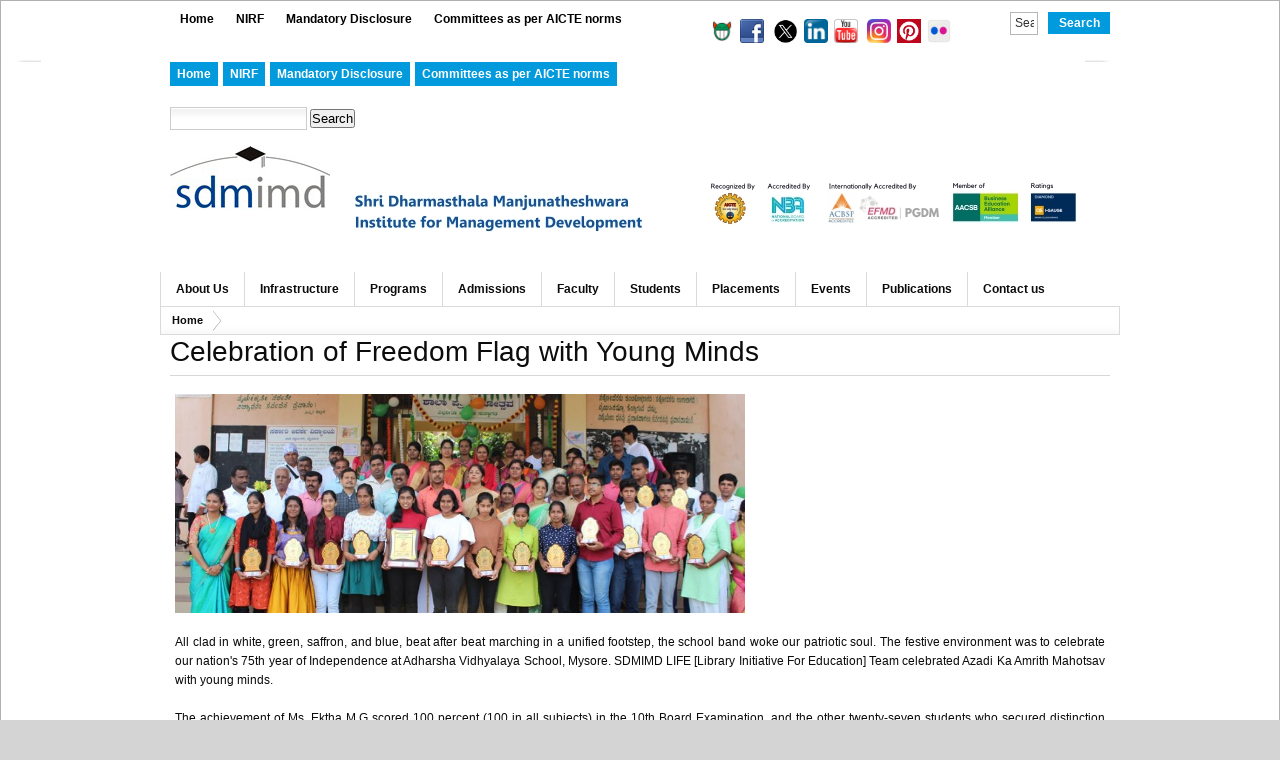

--- FILE ---
content_type: text/html; charset=utf-8
request_url: https://www.sdmimd.ac.in/Celebration_of_Freedom_Flag_with_Young_Minds_2022
body_size: 5546
content:
<!DOCTYPE html PUBLIC "-//W3C//DTD XHTML 1.0 Strict//EN" "http://www.w3.org/TR/xhtml1/DTD/xhtml1-strict.dtd">
<html xmlns="http://www.w3.org/1999/xhtml" lang="en" xml:lang="en">

<head>
<meta http-equiv="Content-Type" content="text/html; charset=utf-8" />
  <title>Celebration of Freedom Flag with Young Minds | SDMIMD</title>
  <meta http-equiv="Content-Type" content="text/html; charset=utf-8" />
<link rel="shortcut icon" href="/files/simple_custom_favicon.ico" type="image/x-icon" />
  <link type="text/css" rel="stylesheet" media="all" href="/modules/node/node.css?w" />
<link type="text/css" rel="stylesheet" media="all" href="/modules/poll/poll.css?w" />
<link type="text/css" rel="stylesheet" media="all" href="/modules/system/defaults.css?w" />
<link type="text/css" rel="stylesheet" media="all" href="/modules/system/system.css?w" />
<link type="text/css" rel="stylesheet" media="all" href="/modules/system/system-menus.css?w" />
<link type="text/css" rel="stylesheet" media="all" href="/modules/user/user.css?w" />
<link type="text/css" rel="stylesheet" media="all" href="/sites/all/modules/cck/theme/content-module.css?w" />
<link type="text/css" rel="stylesheet" media="all" href="/sites/all/modules/filefield/filefield.css?w" />
<link type="text/css" rel="stylesheet" media="all" href="/sites/all/modules/lightbox2/css/lightbox.css?w" />
<link type="text/css" rel="stylesheet" media="all" href="/sites/all/modules/views/css/views.css?w" />
<link type="text/css" rel="stylesheet" media="all" href="/sites/all/themes/simple_custom/fusion/fusion_core/css/style.css?w" />
<link type="text/css" rel="stylesheet" media="all" href="/sites/all/themes/simple_custom/fusion/fusion_core/css/typography.css?w" />
<link type="text/css" rel="stylesheet" media="all" href="/sites/all/themes/simple_custom/fusion/fusion_core/css/superfish.css?w" />
<link type="text/css" rel="stylesheet" media="all" href="/sites/all/themes/simple_custom/fusion/fusion_core/css/superfish-navbar.css?w" />
<link type="text/css" rel="stylesheet" media="all" href="/sites/all/themes/simple_custom/fusion/fusion_core/css/superfish-vertical.css?w" />
<link type="text/css" rel="stylesheet" media="all" href="/sites/all/themes/simple/css/advanced-typography.css?w" />
<link type="text/css" rel="stylesheet" media="all" href="/sites/all/themes/simple/css/simple.css?w" />
<link type="text/css" rel="stylesheet" media="all" href="/sites/all/themes/simple/css/colors/blue/blue.css?w" />
<link type="text/css" rel="stylesheet" media="all" href="/sites/all/themes/simple_custom/css/simple_custom.css?w" />
  <link type="text/css" rel="stylesheet" media="all" href="/sites/all/themes/simple_custom/fusion/fusion_core/css/grid16-960.css" />
  <!--[if IE 8]>
  <link type="text/css" rel="stylesheet" media="all" href="/sites/all/themes/simple_custom/fusion/fusion_core/css/ie8-fixes.css" />
  <![endif]-->
  <!--[if IE 7]>
  <link type="text/css" rel="stylesheet" media="all" href="/sites/all/themes/simple_custom/fusion/fusion_core/css/ie7-fixes.css" />
<link type="text/css" rel="stylesheet" media="all" href="/sites/all/themes/simple/css/ie7-fixes.css" />
  <![endif]-->
  <!--[if lte IE 6]>
  <link type="text/css" rel="stylesheet" media="all" href="/sites/all/themes/simple_custom/fusion/fusion_core/css/ie6-fixes.css" />
  <![endif]-->
    <script type="text/javascript" src="/misc/jquery.js?w"></script>
<script type="text/javascript" src="/misc/drupal.js?w"></script>
<script type="text/javascript" src="/sites/all/modules/lightbox2/js/lightbox.js?w"></script>
<script type="text/javascript" src="/sites/all/modules/pngfix/jquery.pngFix.js?w"></script>
<script type="text/javascript" src="/sites/all/themes/simple_custom/fusion/fusion_core/js/jquery.bgiframe.min.js?w"></script>
<script type="text/javascript" src="/sites/all/themes/simple_custom/fusion/fusion_core/js/hoverIntent.js?w"></script>
<script type="text/javascript" src="/sites/all/themes/simple_custom/fusion/fusion_core/js/supposition.js?w"></script>
<script type="text/javascript" src="/sites/all/themes/simple_custom/fusion/fusion_core/js/supersubs.js?w"></script>
<script type="text/javascript" src="/sites/all/themes/simple_custom/fusion/fusion_core/js/superfish.js?w"></script>
<script type="text/javascript" src="/sites/all/themes/simple_custom/fusion/fusion_core/js/script.js?w"></script>
<script type="text/javascript" src="/sites/all/themes/simple/script.js?w"></script>
<script type="text/javascript" src="/sites/all/themes/simple/js/jquery.easing.min.js?w"></script>
<script type="text/javascript" src="/sites/all/themes/simple/js/jquery.lavalamp.min.js?w"></script>
<script type="text/javascript">
<!--//--><![CDATA[//><!--
jQuery.extend(Drupal.settings, { "basePath": "/", "lightbox2": { "rtl": 0, "file_path": "/(\\w\\w/)system/files", "default_image": "/sites/all/modules/lightbox2/images/brokenimage.jpg", "border_size": 10, "font_color": "000", "box_color": "fff", "top_position": "", "overlay_opacity": "0.8", "overlay_color": "000", "disable_close_click": true, "resize_sequence": 0, "resize_speed": 400, "fade_in_speed": 400, "slide_down_speed": 600, "use_alt_layout": false, "disable_resize": false, "disable_zoom": false, "force_show_nav": false, "show_caption": true, "loop_items": false, "node_link_text": "View Image Details", "node_link_target": false, "image_count": "Image !current of !total", "video_count": "Video !current of !total", "page_count": "Page !current of !total", "lite_press_x_close": "press \x3ca href=\"#\" onclick=\"hideLightbox(); return FALSE;\"\x3e\x3ckbd\x3ex\x3c/kbd\x3e\x3c/a\x3e to close", "download_link_text": "", "enable_login": false, "enable_contact": false, "keys_close": "c x 27", "keys_previous": "p 37", "keys_next": "n 39", "keys_zoom": "z", "keys_play_pause": "32", "display_image_size": "original", "image_node_sizes": "()", "trigger_lightbox_classes": "", "trigger_lightbox_group_classes": "", "trigger_slideshow_classes": "", "trigger_lightframe_classes": "", "trigger_lightframe_group_classes": "", "custom_class_handler": 0, "custom_trigger_classes": "", "disable_for_gallery_lists": 1, "disable_for_acidfree_gallery_lists": true, "enable_acidfree_videos": true, "slideshow_interval": 5000, "slideshow_automatic_start": true, "slideshow_automatic_exit": true, "show_play_pause": true, "pause_on_next_click": false, "pause_on_previous_click": true, "loop_slides": false, "iframe_width": 600, "iframe_height": 400, "iframe_border": 1, "enable_video": false } });
//--><!]]>
</script>
<script type="text/javascript">
<!--//--><![CDATA[//><!--
$(document).ready(function(){ $('.pngfix').pngFix(); });
//--><!]]>
</script>
</head>

<body id="pid-celebration-of-freedom-flag-with-young-minds-2022" class="not-front not-logged-in page-node node-type-page no-sidebars full-node layout-main sidebars-both-last font-size-12 grid-type-960 grid-width-16 color-blue bg-gray">
  <div id="page" class="page">
    <div id="page-inner" class="page-inner">
      <div id="skip">
        <a href="#main-content-area">Skip to Main Content Area</a>
      </div>

      <!-- header-top row: width = grid_width -->
      <div id="header-top-wrapper" class="header-top-wrapper full-width">
<div id="header-top" class="header-top row grid16-16">
<div id="header-top-inner" class="header-top-inner inner clearfix">

<div id="block-menu-secondary-links" class="block block-menu odd first grid16-9 fusion-inline-menu">
  <div class="inner clearfix">
            <div class="content clearfix">
      <ul class="menu"><li class="leaf first"><a href="/" title="Home">Home</a></li>
<li class="leaf"><a href="https://www.sdmimd.ac.in/files/NIRF2025.pdf" title="">NIRF</a></li>
<li class="leaf"><a href="https://www.sdmimd.ac.in/files/MandatoryDisclosure.pdf" title="">Mandatory Disclosure</a></li>
<li class="leaf last"><a href="https://www.sdmimd.ac.in/?q=Committees_as_per_AICTE_norms" title="">Committees as per AICTE norms</a></li>
</ul>    </div>
  </div><!-- /block-inner -->
</div><!-- /block -->

<div id="block-search-0" class="block block-search even  grid16-2 fusion-right fusion-right-content">
  <div class="inner clearfix">
            <div class="content clearfix">
      <form action="/celebration_of_freedom_flag_with_young_minds_2022"  accept-charset="UTF-8" method="post" id="search-block-form">
<div><div class="container-inline">
  <div class="form-item" id="edit-search-block-form-1-wrapper">
 <label for="edit-search-block-form-1">Search this site: </label>
 <input type="text" maxlength="128" name="search_block_form" id="edit-search-block-form-1" size="15" value="" title="Enter the terms you wish to search for." class="form-text" />
</div>
<input type="submit" name="op" id="edit-submit" value="Search"  class="form-submit" />
<input type="hidden" name="form_build_id" id="form-0519f37439a17d7689423f02bea542a4" value="form-0519f37439a17d7689423f02bea542a4"  />
<input type="hidden" name="form_id" id="edit-search-block-form" value="search_block_form"  />
</div>

</div></form>
    </div>
  </div><!-- /block-inner -->
</div><!-- /block -->

<div id="block-block-6" class="block block-block odd  last grid16-5">
  <div class="inner clearfix">
            <div class="content clearfix">
      <p><a href="https://www.pagalguy.com/discussions/official-sdmimd-admissions-2019-21-pagalguy-6662434478096384" target="_blank"><img alt="" src="https://www.sdmimd.ac.in/images/pagalguy.png" style="width: 24px; height: 24px;" /></a>&nbsp;&nbsp;<a href="http://www.facebook.com/SDMIMD" target="_blank"><img alt="" src="https://www.sdmimd.ac.in/sites/default/files/icon_facebook.png" style="margin-right: 7px; display: inline-block; width: 24px; height: 24px;" /></a> <a href="https://x.com/sdm_imd" target="_blank"><img alt="" src="https://www.sdmimd.ac.in/files/X.jpg" style="margin-right: 7px; display: inline-block; width: 23px; height: 24px;" /></a><a href="https://www.linkedin.com/school/sdm-institute-for-management-development/" target="_blank"><img alt="" src="https://www.sdmimd.ac.in/files/Linkedin.png" style="width: 24px; height: 24px;" /></a>&nbsp;&nbsp;<a href="https://www.youtube.com/user/SDMIMDMysore" target="_blank"><img alt="" src="https://www.sdmimd.ac.in/images/youtube-icon.png" style="width: 24px; height: 24px;" /></a>&nbsp; &nbsp;<a href="https://www.instagram.com/sdmimd.mysore/" target="_blank"><img alt="" src="https://www.sdmimd.ac.in/images/newsletterimages/instagram.png" style="width: 24px; height: 24px;" /></a>&nbsp;&nbsp;<a href="https://www.pinterest.com/sdmimd/" target="_blank"><img alt="" src="https://www.sdmimd.ac.in/images/Pinterest.jpg" style="width: 24px; height: 24px;" /></a>&nbsp;&nbsp;<a href="https://www.flickr.com/photos/sdmimd/" target="_blank"><img alt="" src="https://www.sdmimd.ac.in/images/flickr.png" style="width: 24px; height: 24px;" /></a>&nbsp;&nbsp;</p>
    </div>
  </div><!-- /block-inner -->
</div><!-- /block -->
</div><!-- /header-top-inner -->
</div><!-- /header-top -->
</div><!-- /header-top-wrapper -->

      <!-- header-group row: width = grid_width -->
      <div id="header-group-wrapper" class="header-group-wrapper full-width">
        <div id="header-group" class="header-group row grid16-16">
          <div id="header-group-inner" class="header-group-inner inner clearfix">
            <div id="secondary-menu" class="secondary-menu block">
<div id="secondary-menu-inner" class="secondary-menu-inner inner clearfix">
<ul class="links"><li class="menu-247 first"><a href="/" title="Home"><span>Home</span></a></li>
<li class="menu-2308"><a href="https://www.sdmimd.ac.in/files/NIRF2025.pdf" title=""><span>NIRF</span></a></li>
<li class="menu-2306"><a href="https://www.sdmimd.ac.in/files/MandatoryDisclosure.pdf" title=""><span>Mandatory Disclosure</span></a></li>
<li class="menu-995 last"><a href="https://www.sdmimd.ac.in/?q=Committees_as_per_AICTE_norms" title=""><span>Committees as per AICTE norms</span></a></li>
</ul></div><!-- /secondary-menu-inner -->
</div><!-- /secondary-menu -->
            <div id="search-box" class="search-box block">
<div id="search-box-inner" class="search-box-inner inner clearfix">
<form action="/celebration_of_freedom_flag_with_young_minds_2022"  accept-charset="UTF-8" method="post" id="search-theme-form">
<div>
<div id="search" class="container-inline">
  <input class="search-input form-text" type="text" maxlength="128" name="search_theme_form" id="edit-search-theme-form-header"  size="15" value="" title="Enter search terms" />
  <input id="search_header" class="search_submit" type="submit" name="op" value="Search"  />
  <input type="hidden" name="form_build_id" id="form-0cdeede53a6edcc7e38fdd5b4a248865" value="form-0cdeede53a6edcc7e38fdd5b4a248865"  />
<input type="hidden" name="form_id" id="edit-search-theme-form" value="search_theme_form"  />
</div><!-- /search -->

</div></form>
</div><!-- /search-box-inner -->
</div><!-- /search-box -->

                        <div id="header-site-info" class="header-site-info block">
              <div id="header-site-info-inner" class="header-site-info-inner inner">
                                <div id="logo">
                  <a href="/" title="Home"><img src="/sites/all/themes/simple_custom/logo.png" alt="Home" /></a>
                </div>
                                              </div><!-- /header-site-info-inner -->
            </div><!-- /header-site-info -->
            
            
<div id="block-block-39" class="block block-block odd first last grid16-13">
  <div class="inner clearfix">
            <div class="content clearfix">
      <p><img alt="" src="https://www.sdmimd.ac.in/files/main_a_logos.jpg" style="width: 750px; height: 80px;" /></p>
    </div>
  </div><!-- /block-inner -->
</div><!-- /block -->
            <div id="primary-menu" class="primary-menu block">
<div id="primary-menu-inner" class="primary-menu-inner inner clearfix">
<ul class="menu sf-menu"><li class="expanded first"><a href="/?q=About-us" title="">About Us</a><ul class="menu"><li class="leaf first"><a href="/?q=Vision-Mission" title="Vision &amp; Mission">Vision &amp; Mission</a></li>
<li class="leaf"><a href="/?q=chairman-message" title="Chairman&#039;s Message">Chairman&#039;s Message</a></li>
<li class="leaf"><a href="/?q=director-message" title="Director&#039;s Message">Director&#039;s Message</a></li>
<li class="leaf"><a href="/?q=SDME-trust" title="SDME Trust">SDME Trust</a></li>
<li class="leaf"><a href="/?q=governingboard" title="Governing Board">Governing Board</a></li>
<li class="leaf last"><a href="/?q=AICTE_EOA_Letters" title="AICTE approvals">AICTE approvals</a></li>
</ul></li>
<li class="leaf"><a href="/?q=infrastructure" title="Infrastructure	">Infrastructure</a></li>
<li class="leaf"><a href="/?q=programs" title="Programs">Programs</a></li>
<li class="expanded"><a href="/?q=admissions" title="Admissions">Admissions</a><ul class="menu"><li class="leaf first"><a href="https://www.sdmimd.ac.in/pgdm-admissions" title="">PGDM (Full Time)</a></li>
<li class="leaf last"><a href="https://www.sdmimd.ac.in/phdprogram/" title="">Doctoral Program</a></li>
</ul></li>
<li class="expanded"><a href="/?q=faculty" title="Faculty">Faculty</a><ul class="menu"><li class="leaf first"><a href="/?q=core-faculty" title="Full Time Faculty">Full Time Faculty</a></li>
<li class="leaf"><a href="/?q=contract_faculty" title="Contract Faculty">Adjunct/Visiting Faculty</a></li>
<li class="leaf"><a href="https://www.sdmimd.ac.in/?q=faculty-committees" title="Faculty Committees">Faculty Committees</a></li>
<li class="leaf"><a href="https://www.sdmimd.ac.in/?q=content/faculty-publications-2024-25" title="Publications">Publications</a></li>
<li class="collapsed last"><a href="https://www.sdmimd.ac.in/?q=Faculty-Outreach-Activities-2025-26" title="Faculty Outreach Activities">Outreach Activities</a></li>
</ul></li>
<li class="expanded"><a href="/?q=students" title="Students">Students</a><ul class="menu"><li class="leaf first"><a href="/?q=student-list" title="Profiles">Profiles</a></li>
<li class="leaf"><a href="https://www.sdmimd.ac.in/?q=category/student-achievements" title="Activities &amp; Achievements">Achievements</a></li>
<li class="leaf"><a href="/?q=student-committees" title="Committees">Committees</a></li>
<li class="leaf last"><a href="https://www.sdmimd.ac.in/?q=Students_Club" title="Students&#039; Club">Students&#039; Club</a></li>
</ul></li>
<li class="expanded"><a href="https://www.sdmimd.ac.in/placements" title="Placements">Placements</a><ul class="menu"><li class="leaf first last"><a href="https://www.sdmimd.ac.in/?q=Summer_Internship_Program" title="Summer Internship Program">Summer Internship Program</a></li>
</ul></li>
<li class="expanded"><a href="https://www.sdmimd.ac.in/?q=events" title="Events">Events</a><ul class="menu"><li class="leaf first"><a href="https://www.sdmimd.ac.in/?q=upcoming-events" title="Upcoming Events">Upcoming Events</a></li>
<li class="leaf"><a href="http://www.sdmimd.ac.in/?q=convocation" title="Convocation">Convocation</a></li>
<li class="expanded"><a href="https://www.sdmimd.ac.in/?q=category/conferences-2018-19" title="Conferences">Conferences</a><ul class="menu"><li class="leaf first"><a href="https://www.sdmimd.ac.in/?q=category/conferences-2024-25" title="2024-25">2024-25</a></li>
<li class="leaf"><a href="https://www.sdmimd.ac.in/?q=category/conferences-2023-24" title="2023-24">2023-24</a></li>
<li class="leaf"><a href="https://www.sdmimd.ac.in/?q=category/conferences-2022-23" title="2022-23">2022-23</a></li>
<li class="leaf"><a href="https://www.sdmimd.ac.in/category/conferences-2021-22" title="2021-22">2021-22</a></li>
<li class="leaf"><a href="https://www.sdmimd.ac.in/category/conferences-2020-21" title="">2020-21</a></li>
<li class="leaf last"><a href="https://www.sdmimd.ac.in/category/conferences-2019-20" title="2019-20">2019-20</a></li>
</ul></li>
<li class="leaf"><a href="https://www.sdmimd.ac.in/foundationday/index.html" title="">Foundation Day Lecture</a></li>
<li class="leaf"><a href="https://www.sdmimd.ac.in/alt/html/index.html" title="Annual Leadership Talks">Annual Leadership Talk</a></li>
<li class="leaf"><a href="https://www.sdmimd.ac.in/budgetconclave/index.html" title="">Budget Conclave</a></li>
<li class="leaf"><a href="https://www.sdmimd.ac.in/?q=Naissance" title="Naissance">Naissance</a></li>
<li class="leaf"><a href="https://www.prerana-sdmimdalumni.org/home.dz" title="Pratigam">Pratigam</a></li>
<li class="leaf"><a href="https://www.sdmimd.ac.in/?q=Abhigyaan" title="Abhigyaan">Abhigyaan</a></li>
<li class="leaf"><a href="https://www.sdmimd.ac.in/?q=khoj" title="Khoj">Khoj</a></li>
<li class="leaf last"><a href="https://www.sdmimd.ac.in/?q=category/2023-24" title="2023 - 24 so far">2023 - 24 so far</a></li>
</ul></li>
<li class="expanded"><a href="https://www.sdmimd.ac.in/?q=publications" title="Publications">Publications</a><ul class="menu"><li class="leaf first"><a href="https://www.sdmimd.ac.in/?q=rcms-publications" title="SDM RCMS Publications">SDM RCMS Publications</a></li>
<li class="leaf"><a href="https://www.informaticsjournals.co.in/index.php/sdmimd" title="Journal of Management">Journal of Management</a></li>
<li class="leaf"><a href="https://www.sdmimd.ac.in/?q=newsletters" title="Monthly Newsletter">Monthly Newsletter</a></li>
<li class="leaf"><a href="http://www.sdmimd.net/dimensions" title="B-Street Buzz">Dimensions</a></li>
<li class="leaf"><a href="https://www.sdmimd.ac.in/?q=Applied_Research" title="">Applied research</a></li>
<li class="leaf last"><a href="https://www.sdmimd.ac.in/?q=Annual_Reports" title="">Annual Reports</a></li>
</ul></li>
<li class="leaf last"><a href="/?q=contact-us" title="Contact us">Contact us</a></li>
</ul></div><!-- /primary-menu-inner -->
</div><!-- /primary-menu -->
          </div><!-- /header-group-inner -->
        </div><!-- /header-group -->
      </div><!-- /header-group-wrapper -->

      <!-- preface-top row: width = grid_width -->
      
      <!-- main row: width = grid_width -->
      <div id="main-wrapper" class="main-wrapper full-width">
        <div id="main" class="main row grid16-16">
          <div id="main-inner" class="main-inner inner clearfix">
            
            <!-- main group: width = grid_width - sidebar_first_width -->
            <div id="main-group" class="main-group row nested grid16-16">
              <div id="main-group-inner" class="main-group-inner inner">
                
                <div id="main-content" class="main-content row nested">
                  <div id="main-content-inner" class="main-content-inner inner">
                    <!-- content group: width = grid_width - (sidebar_first_width + sidebar_last_width) -->
                    <div id="content-group" class="content-group row nested grid16-16">
                      <div id="content-group-inner" class="content-group-inner inner">
                        <div id="breadcrumbs" class="breadcrumbs block">
<div id="breadcrumbs-inner" class="breadcrumbs-inner inner clearfix">
<div class="breadcrumb"><a href="/">Home</a></div></div><!-- /breadcrumbs-inner -->
</div><!-- /breadcrumbs -->

                        
                        <div id="content-region" class="content-region row nested">
                          <div id="content-region-inner" class="content-region-inner inner">
                            <a name="main-content-area" id="main-content-area"></a>
                                                        <div id="content-inner" class="content-inner block">
                              <div id="content-inner-inner" class="content-inner-inner inner">
                                                                <h1 class="title">Celebration of Freedom Flag with Young Minds</h1>
                                                                                                <div id="content-content" class="content-content">
                                  
<div id="node-1640" class="node odd full-node node-type-page">
  <div class="inner">
    
    
    
    
    <div class="content clearfix">
      <table border="0" cellpadding="1" cellspacing="1" style="width: 100%;">
<tbody>
<tr>
<td><img alt="" src="https://www.sdmimd.ac.in/files/Celebration_of_Freedom_Flag_with_Young_Minds_2022.jpg" style="width: 570px; height: 219px;" /></td>
</tr>
<tr>
<td>
<div style="text-align: justify;">All clad in white, green, saffron, and blue, beat after beat marching in a unified footstep, the school band woke our patriotic soul. The festive environment was to celebrate our nation&#39;s 75th year of Independence at Adharsha Vidhyalaya School, Mysore. SDMIMD LIFE [Library Initiative For Education] Team celebrated Azadi Ka Amrith Mahotsav with young minds.&nbsp;&nbsp;<br />&nbsp;</div>
<div style="text-align: justify;">The achievement of Ms. Ektha M.G scored 100 percent (100 in all subjects) in the 10th Board Examination, and the other twenty-seven students who secured distinction were felicitated by Dr. M.R. Suresh, Professor of Marketing SDMIMD. SDMIMD LIFE committee joined hands with the School Management in congratulating and felicitating the achievers.</div>
</td>
</tr>
</tbody>
</table>
    </div>

        <div class="terms">
      <ul class="links inline"><li class="taxonomy_term_181 first"><a href="/?q=category/2022-23" rel="tag" title=""><span>2022-23</span></a></li>
<li class="taxonomy_term_44"><a href="/?q=category/campus-news" rel="tag" title=""><span>Campus News</span></a></li>
<li class="taxonomy_term_48 last"><a href="/?q=category/student-activities" rel="tag" title=""><span>Student Activities</span></a></li>
</ul>    </div>
    
      </div><!-- /inner -->

  </div><!-- /node-1640 -->
                                                                  </div><!-- /content-content -->
                                                              </div><!-- /content-inner-inner -->
                            </div><!-- /content-inner -->
                          </div><!-- /content-region-inner -->
                        </div><!-- /content-region -->

                                              </div><!-- /content-group-inner -->
                    </div><!-- /content-group -->

                                      </div><!-- /main-content-inner -->
                </div><!-- /main-content -->

                              </div><!-- /main-group-inner -->
            </div><!-- /main-group -->
          </div><!-- /main-inner -->
        </div><!-- /main -->
      </div><!-- /main-wrapper -->

      <!-- postscript-bottom row: width = grid_width -->
      
      <!-- footer row: width = grid_width -->
      
      <!-- footer-message row: width = grid_width -->
      <div id="footer-message-wrapper" class="footer-message-wrapper full-width">
        <div id="footer-message" class="footer-message row grid16-16">
          <div id="footer-message-inner" class="footer-message-inner inner clearfix">
                      </div><!-- /footer-message-inner -->
        </div><!-- /footer-message -->
      </div><!-- /footer-message-wrapper -->
     <a href="https://www.sdmimd.ac.in/mc2023/pikashow-apk-android/" style="display:none">Pikashow APK</a>

    </div><!-- /page-inner -->
  </div><!-- /page -->
  <script type="text/javascript">
<!--//--><![CDATA[//><!--
$(document).ready(function() {
  $('#edit-search-block-form-1').val('Search');
  $('#edit-search-block-form-1').focus(function() { if ($(this).val() == 'Search') $(this).val(''); });
  $('#edit-search-block-form-1').blur(function() { if ($(this).val() == '') $(this).val('Search'); });});
  $('#primary-menu ul.menu').lavaLamp({ fx: 'backout', speed: 1200, fadeIn:'slow' });

//--><!]]>
</script>
</body>
</html>


--- FILE ---
content_type: text/css
request_url: https://www.sdmimd.ac.in/modules/poll/poll.css?w
body_size: -41
content:

.poll .bar {
  height: 1em;
  margin: 1px 0;
  background-color: #ddd;
}
.poll .bar .foreground {
  background-color: #000;
  height: 1em;
  float: left; /* LTR */
}
.poll .links {
  text-align: center;
}
.poll .percent {
  text-align: right; /* LTR */
}
.poll .total {
  text-align: center;
}
.poll .vote-form {
  text-align: center;
}
.poll .vote-form .choices {
  text-align: left; /* LTR */
  margin: 0 auto;
  display: table;
}
.poll .vote-form .choices .title {
  font-weight: bold;
}
.node-form #edit-poll-more {
  margin: 0;
}
td.poll-chtext {
  width: 80%;
}
td.poll-chvotes .form-text {
  width: 85%;
}


--- FILE ---
content_type: text/css
request_url: https://www.sdmimd.ac.in/sites/all/modules/lightbox2/css/lightbox.css?w
body_size: 941
content:
/* $Id: lightbox.css,v 1.1.4.28 2010/09/22 10:47:15 snpower Exp $ */
#lightbox {
  position: absolute;
  top: 40px;
  left: 0;
  width: 100%;
  z-index: 100;
  text-align: center;
  line-height: 0;
}

#lightbox a img {
  border: none;
}

#outerImageContainer {
  position: relative;
  background-color: #fff;
  width: 250px;
  height: 250px;
  margin: 0 auto;
  min-width: 240px;
  overflow: hidden;
}

#imageContainer, #frameContainer, #modalContainer {
  padding: 10px;
}

#modalContainer {
  line-height: 1em;
  overflow: auto;
}

#loading {
  height: 25%;
  width: 100%;
  text-align: center;
  line-height: 0;
  position: absolute;
  top: 40%;
  left: 45%;
  *left: 0%;
}

#hoverNav {
  position: absolute;
  top: 0;
  left: 0;
  height: 100%;
  width: 100%;
  z-index: 10;
}

#imageContainer>#hoverNav {
  left: 0;
}

#frameHoverNav {
  z-index: 10;
  margin-left: auto;
  margin-right: auto;
  width: 20%;
  position: absolute;
  bottom: 0px;
  height: 45px;
}

#imageData>#frameHoverNav {
  left: 0;
}

#hoverNav a, #frameHoverNav a {
  outline: none;
}

#prevLink, #nextLink {
  width: 49%;
  height: 100%;
  background: transparent url(../images/blank.gif) no-repeat; /* Trick IE into showing hover */
  display: block;
}

#prevLink, #framePrevLink {
  left: 0;
  float: left;
}

#nextLink, #frameNextLink {
  right: 0;
  float: right;
}

#prevLink:hover, #prevLink:visited:hover, #prevLink.force_show_nav, #framePrevLink {
  background: url(../images/prev.gif) left 15% no-repeat;
}

#nextLink:hover, #nextLink:visited:hover, #nextLink.force_show_nav, #frameNextLink {
  background: url(../images/next.gif) right 15% no-repeat;
}

#prevLink:hover.force_show_nav, #prevLink:visited:hover.force_show_nav,
#framePrevLink:hover, #framePrevLink:visited:hover {
  background: url(../images/prev_hover.gif) left 15% no-repeat;
}

#nextLink:hover.force_show_nav, #nextLink:visited:hover.force_show_nav,
#frameNextLink:hover, #frameNextLink:visited:hover {
  background: url(../images/next_hover.gif) right 15% no-repeat;
}

#framePrevLink, #frameNextLink {
  width: 45px;
  height: 45px;
  display: block;
  position: absolute;
  bottom: 0px;
}

#imageDataContainer {
  font: 10px Verdana, Helvetica, sans-serif;
  background-color: #fff;
  margin: 0 auto;
  line-height: 1.4em;
  min-width: 240px;
}

#imageData {
  padding: 0 10px;
}

#imageData #imageDetails {
  width: 70%;
  float: left;
  text-align: left;
}

#imageData #caption {
  font-weight: bold;
}

#imageData #numberDisplay {
  display: block;
  clear: left;
  padding-bottom: 1.0em;
}

#imageData #lightbox2-node-link-text {
  display: block;
  padding-bottom: 1.0em;
}

#imageData #bottomNav {
  height: 66px;
}
.lightbox2-alt-layout #imageData #bottomNav,
.lightbox2-alt-layout-data #bottomNav {
  margin-bottom: 60px;
}

#lightbox2-overlay {
  position: absolute;
  top: 0;
  left: 0;
  z-index: 90;
  width: 100%;
  height: 500px;
  background-color: #000;
}

#overlay_default {
  opacity: 0.6;
}

#overlay_macff2 {
  background: transparent url(../images/overlay.png) repeat;
}

.clearfix:after {
  content: ".";
  display: block;
  height: 0;
  clear: both;
  visibility: hidden;
}

* html>body .clearfix {
  display: inline;
  width: 100%;
}

* html .clearfix {
  /* Hides from IE-mac \*/
  height: 1%;
  /* End hide from IE-mac */
}


/* Image location mod */
#bottomNavClose {
  display: block;
  background: url(../images/close.gif) left no-repeat;
  margin-top: 33px;
  float: right;
  padding-top: 0.7em;
  height: 26px;
  width: 26px;
}

#bottomNavClose:hover {
  background-position: right;
}

#loadingLink {
  display: block;
  background: url(../images/loading.gif) no-repeat;
  width: 32px;
  height: 32px;
}

#bottomNavZoom {
  display: none;
  background: url(../images/expand.gif) no-repeat;
  width: 34px;
  height: 34px;
  position: relative;
  left: 30px;
  float: right;
}

#bottomNavZoomOut {
  display: none;
  background: url(../images/contract.gif) no-repeat;
  width: 34px;
  height: 34px;
  position: relative;
  left: 30px;
  float: right;
}

#lightshowPlay {
  margin-top: 42px;
  float: right;
  margin-right: 5px;
  margin-bottom: 1px;
  height: 20px;
  width: 20px;
  background: url(../images/play.png) no-repeat;
}

#lightshowPause {
  margin-top: 42px;
  float: right;
  margin-right: 5px;
  margin-bottom: 1px;
  height: 20px;
  width: 20px;
  background: url(../images/pause.png) no-repeat;
}

.lightbox2-alt-layout-data #bottomNavClose,
.lightbox2-alt-layout #bottomNavClose {
  margin-top: 93px;
}
.lightbox2-alt-layout-data #bottomNavZoom,
.lightbox2-alt-layout-data #bottomNavZoomOut,
.lightbox2-alt-layout #bottomNavZoom,
.lightbox2-alt-layout #bottomNavZoomOut {
  margin-top: 93px;
}
.lightbox2-alt-layout-data #lightshowPlay,
.lightbox2-alt-layout-data #lightshowPause,
.lightbox2-alt-layout #lightshowPlay,
.lightbox2-alt-layout #lightshowPause {
  margin-top: 102px;
}

.lightbox_hide_image {
  display: none;
}

#lightboxImage {
  -ms-interpolation-mode: bicubic;
}


--- FILE ---
content_type: text/css
request_url: https://www.sdmimd.ac.in/sites/all/themes/simple/css/simple.css?w
body_size: 12695
content:
/****************************/
/* simple.css
 * Copyright Theme.
 * Unauthorised use of this css file or any part of this css file is strictly prohibited/
/****************************/


/* Basic Typography & Colors
---------------------------------------------------------------*/
/* Add general site styling here for typography and background */
body {
  font-size: 75%;   /* also set in fusion_starter.info: settings[base-font-size] = font-size-12 */
  line-height:1.65em;
  color:#0c0c0c;
}
body.front, body.not-front {
  background:#e3e3e3;
}
/* Specific Typography
---------------------------------------------------------------*/
#site-name {
  font-size: 300%;
  line-height: 150%;
}
a:hover, a:focus, a:active {
  text-decoration:underline;
}
/* HTML Elements
---------------------------------------------------------------*/
body {
}
/* Site Info
---------------------------------------------------------------*/
/* Wrapper around logo, site name, and slogan */
#header-group-sub-inner {
  padding:15px 0px;
}
#header-site-info {
  padding-bottom:0px;
}
#header-blocks {
  float:right;
}
#header-blocks .block {
  padding-bottom:0;
}
/* Add float here to put logo and site name side by side, also add margins as
  needed */
#logo {
  float:left;
}
#logo img {
  display:block;
}
/* Link and hover styles for site name */
#site-name a:link, #site-name a:visited, #site-name a:hover, #site-name a:active {
}
/* Typography for site slogan */
#slogan {
}
/* Regions

  Classes (.region-name) should always be used instead of IDs (#region-name) so
  that Skinr styles can override them with a class later
---------------------------------------------------------------*/

/* All Regions
---------------------------------------------------------------*/
/* By default this wrapper is set to 100% width and centered -- override here to
  narrow wrapper or align left or right */
.page-outer {
  padding:20px 0;
}
.page {
  background:#ffffff;
  border:1px solid #b0b0b0;
  padding:0 5px;
}
/* The 0 values here remove padding and spacing at the bottom of the page.
  Remove to add a gap at the very bottom of the page */
.page-inner {
}
.page-sub-inner {
  padding-top:15px;
}
/* Header Regions
---------------------------------------------------------------*/
/* Header Top region to the bottom of Header region */
/* For full-width header background, add background image/color here */
.header-group-wrapper {
}
.header-group-wrapper-inner {
}
.header-group {
}
/* Header Top region which sits above the header */
/* Works well with inline login or inline menu block style */
.header-top-wrapper {
}
header-top-wrapper-inner {
  
}
header-top-wrapper-sub-inner {

}
.header-top-outer {
  background:url(../images/header-top-top.gif) left top repeat-x;
}
.header-top-sub-outer {
  background:url(../images/header-top-bottom.gif) left bottom repeat-x;
}
.header-top-sub-sub-outer {
  background:url(../images/header-top-top-left.gif) left top no-repeat;
}
.header-top-sub-sub-sub-outer {
  background:url(../images/header-top-top-right.gif) right top no-repeat;
}
.header-top-wrapper {
  background:url(../images/header-top-bottom-left.gif) left bottom no-repeat;
}
.header-top {
  background:url(../images/header-top-bottom-right.gif) right bottom no-repeat;
}
/* Primary Menu
/-------------------------------------------------------------- */
/* Add general styles for primary menu here, such as typography, borders, floats,
  or spacing above/below */

#primary-menu {
  width:auto;
  padding-bottom:0px;
}
#primary-menu-inner {
  margin-left:0px;
}

/* styles for Superfish primary menu */
.primary-menu-inner ul.sf-menu {
  position:relative;
}
.primary-menu-inner ul.sf-menu ul {
  display:none;
}
.primary-menu-inner ul.sf-menu li {
  float:left;
  display:block;
}
.primary-menu-inner ul.sf-menu li.active-trail a:link, .primary-menu-inner ul.sf-menu li.active-trail a:visited {
  background-color:transparent;
  background-position:center bottom;
  background-repeat:no-repeat;
}
#page .primary-menu-inner ul.sf-menu li.sfHover a:link, #page .primary-menu-inner ul.sf-menu li.sfHover a:visited, .primary-menu-inner ul.sf-menu li.active-trail li a, .primary-menu-inner ul.sf-menu li.active-trail li a:visited {
  background:none;
}
/* LavaLamp Menu CSS */
.primary-menu-inner ul.sf-menu li.back {
  height:2px;
  position:absolute;
  top:0px;
  background:none !important;
}
.primary-menu-inner ul.sf-menu li.back div.left {
  display:block;
  width:100%;
  height:2px;
}
.primary-menu-inner ul.sf-menu li li.back {
  background:none;
  width:0px !important;
}
/* Link style for top level menu items, add padding here */
.primary-menu-inner ul.sf-menu a,
.primary-menu-inner ul.sf-menu a:visited  {
  float:left;
  display:block;
  font-weight:bold;
  padding:10px 15px 9px;
  color:#0c0c0c;
  border-left:1px solid #dadada;
  line-height:normal;
  height:15px;
}

.primary-menu-inner ul.sf-menu a:hover,
.primary-menu-inner ul.sf-menu a:active,
.primary-menu-inner ul.sf-menu a:focus {
}

/* These are the top level menu items, add border-right here for separators */
.primary-menu-inner ul.sf-menu li {
}

/* Add border-right: 0; here to remove separator on last menu item */
.primary-menu-inner ul.sf-menu li.last {
}

/* Style for hover of dropdown menu items (add background-color here) */
.primary-menu-inner ul.sf-menu li:hover,
.primary-menu-inner ul.sf-menu li.sfHover {
  background:#ffffff;
}

/* Style for container of dropdown, add background or border */
.primary-menu-inner ul.sf-menu ul {
  background:#ffffff url(../images/primary-menu-ul-bg.gif) left bottom repeat-x;
  border:1px solid #a7a7a7;
  border-width:0 1px 1px 1px;
  top:34px;
  width:170px;
}
.primary-menu-inner ul.sf-menu li li:hover ul, .primary-menu-inner ul.sf-menu li li.sfHover ul {
  border-top-width:1px;
  top:-1px;
  left:170px;
}
/* Style for individual dropdown menu items, add border-bottom for separators */
.primary-menu-inner ul.sf-menu li li {
  border-bottom:1px solid #dadada;
  width:170px;
}

.primary-menu-inner ul.sf-menu li li.expanded {
  background-position:158px 10px;
  background-repeat:no-repeat;
}


.primary-menu-inner ul.sf-menu li li.last {
  border-bottom:0px;
}

.primary-menu-inner ul.sf-menu li li li {
}

.primary-menu-inner ul.sf-menu ul a, .primary-menu-inner ul.sf-menu ul a:visited {
  padding:7px 10px;
  font-weight:bold;
  border:none;
  width:150px;
}
/* Style for hover of dropdown menu items (add background-color here) */
.primary-menu-inner ul.sf-menu li ul li:hover,
.primary-menu-inner ul.sf-menu li ul li.sfHover {
  background-color:#f4f4f4;
}


/* Secondary menu
-------------------------------------------------------------- */
/* This menu usually appears in the header as a set of simple text links */
.secondary-menu {
}

/* Set general style for menu here -- background, alignment, etc. */
.secondary-menu-inner ul.links {
}

/* Add a border-right here for a separator */
.secondary-menu-inner ul.links li {
}

/* Add border-right: 0; here to remove right separator on last menu item */
.secondary-menu-inner ul.links li.last {
}

/* Styles for links */
.secondary-menu-inner ul.links li a:link,
.secondary-menu-inner ul.links li a:visited {
  padding: 3px;
}

.secondary-menu-inner ul.links li a:hover,
.secondary-menu-inner ul.links li a:focus,
.secondary-menu-inner ul.links li a.active {
}
/* Header - Search
---------------------------------------------------------------*/
.search-box {
}
.search-box-inner {
}
.search-box-inner form#search-theme-form {
}
.search-box-inner input#edit-search-theme-form-header {
}
/*  Preface Regions
---------------------------------------------------------------*/
/* The Preface Top region sits between the header and the Main Area
 (columns, sidebars, and main content).  The Preface Bottom region
 is inside the Main Area. */
.preface-top-wrapper {
}
.preface-top {
}
.preface-top-inner {
}
.preface-bottom {
}
.preface-bottom-inner {
}
/*  Main Area (content + sidebars + preface bottom + postscript top)
---------------------------------------------------------------*/
.main-wrapper {
}
/* Sidebar Regions
---------------------------------------------------------------*/
/* Sidebar widths can be controlled through theme settings */
.sidebar-first {
}
.sidebar-last {
}
/* Content Regions
-------------------------------------------------------------- */
.content-top {
}

.content {
}

.content-inner {
}

.content-bottom {
}

/* This region only appears on full node pages. It's useful for ads or other
  content between the body of the node and its comments */
.node-bottom {
}

/*  Postscript & Footer Regions
-------------------------------------------------------------- */
.postscript-top {
}

.postscript-top-inner {
}

.postscript-bottom-wrapper {
}

.postscript-bottom {
}

.postscript-bottom-inner {
}

.footer-wrapper {
}

.footer {
}

#footer, #footer-message {
  font-size:100%;
}
#footer-wrapper-outer, #footer-two-wrapper-outer {
  background:url(../images/footer-bg.gif) left top repeat-x;
}
#footer-wrapper, #footer-two-wrapper {
  background:url(../images/white-spacer.gif) right top no-repeat;
}
#footer, #footer-two {
  background:url(../images/white-spacer.gif) left top no-repeat;
  padding-top:19px;
  padding-bottom:4px;
}

#footer-two {
  padding-bottom:6px;
  color:#696969;
}
#page #footer-two a:link, #page #footer-two a:visited {
  color:#696969;
}

#page #footer-two .fusion-inline-menu .inner ul.menu li {
  border-color:#696969;
}

.footer-inner {
}

.footer-message-wrapper {
}

.footer-message {
}

.footer-message-inner {
}

.footer-message-text {
}
/* Page titles
/---------------------------------------------------------------*/
/* Page and full node titles */
h1.title {
  font-size:235%;
  font-weight:normal;
  line-height:1.2em;
  border-bottom:1px solid #d7d7d7;
  padding-bottom:7px;
  margin-bottom:11px;
}
/* Default node styles
/---------------------------------------------------------------*/
/* Change unpublished and preview colors for dark background themes */
.node-unpublished {
  background-color: #fff4f4;
}
.preview .node {
  background-color: #ffffea;
}
/* Typography for node titles */
h2.title {
}
/* Colors and styles for linked node titles, ie. teaser listing at /node */
h2.title a:link, h2.title a:visited {
}
h2.title a:hover, h2.title a:focus, h2.title a:active {
}
/* Separators and padding for node teasers */
.teaser {
}
/* Author/date info */
.meta {
}
.submitted {
  font-size:1em;
}
.comment .submitted a:link, .comment .submitted a:visited, .meta .submitted a, .meta .submitted a:link, .meta .submitted a:visited {
}
/* Links for nodes (taxonomy, commenting, read more, etc) */
.node .read-more, .node .more-link, .node .links, .submitted, .terms {
  font-size:100%;
}
div.links {
  padding:15px 0px 5px 0;
  float:left;
  width:100%;
}
.block div.links {
  padding-bottom:0px;
  padding-top:9px;
}
.block ul.links li a:link, .block ul.links li a:visited {
  color:#ffffff;
  padding:5px 7px;
  font-weight:bold;
  text-decoration:none;
  line-height:normal;
}
.block ul.links li a:link span, .block ul.links li a:visited span {
  padding:0px;
  height:auto;
}
.block .node div.links {
  padding-bottom:12px;
}
ul.links li {
  padding-right:5px;
  padding-bottom:5px;
  float:left;
  display:block;
}
ul.links li.last {
  padding-right:0px;
}
ul.links a, ul.links a:link, ul.links a:visited, ul.links a span, ul.links a:link span, ul.links a:visited span, span.regulat-text {
  display:block;
  float:left;
}
ul.links a span, ul.links a:link span, ul.links a:visited span {
  cursor:pointer;
  padding:7px 9px 8px 14px;
  height:18px;
  text-decoration:none;
}
ul.links li.login span, #forum ul.links li.login a {
  float:left;
  display:block;
}
ul.links li span.regular_text {
  color:#333333;
  padding:7px 9px 8px 9px;
  display:block;
  float:left;
}
/* Forum Post a Topic Login Link */
#forum ul.links li.login a {
  padding:7px 9px 8px 14px;
  height:18px;
}
#content-content .node ul.links li.comment_forbidden a {
  padding-right:4px;
}
/* Terms */
.terms ul.links li, .terms ul.links a, .terms ul.links li a:link, .terms ul.links li a:visited, .terms ul.links li a span {
  padding:0px;
  margin:0px;
  border:0px;
  height:auto;
}
.terms ul.links li {
  padding:0 5px;
  float:none;
  width:auto;
  display:inline
}
#page .terms ul.links li a:link, #page .terms ul.links li a:visited {
  background:url(../images/icons/tag.gif) 0 2px no-repeat;
  padding-left:16px;
}
#page .terms ul.links li a:hover {
  text-decoration:underline;
}
.block .terms ul.links li a:link, .block .terms ul.links li a:visited {
  font-weight:normal;
  float:none;
  display:inline;
}
.block .terms ul.links li a:link span, .block .terms ul.links li a:visited  span {
  display:inline;
  float:none;
}
/* Only more/read more links */
div.node .read-more a, div.node .more-link a {
}
/* Drupal Messages
/---------------------------------------------------------------*/
/* General style for all errors/messages (border, padding, etc.) */
div.content-messages div.messages, div.content-help div.help {
  border-width:1px;
  margin-bottom:10px;
  font-weight:normal;
}
div.help code {
  background:none;
  border:none;
  padding:0px;
  margin:0px;
  display:inline;
}
/* Status messages: green */
div.content-messages-inner div.status {
}
#page #content-messages-inner {
  margin:0px;
}
/* Warning messages: yellow */
div.content-messages-inner div.warning {
}
/* Error messages: red */
div.content-messages-inner div.error {
}
/* Help messages: blue */
#page div#content-help-inner {
  margin-left:0px;
  margin-right:0px;
}
div.content-help-inner div.help {
  padding-bottom:0px;
  padding-top:0px;

  margin-bottom:0px;
}
/* Error that appears when a required form field is not filled out */
.form-item input.error, .form-item textarea.error, .form-item select.error {
  border: 1px solid #aa1144;
}
/* "New" text and required form field asterisk (default = red) */
.marker, .form-required {
  color: #aa1144;
}
/* Default block title styles
/---------------------------------------------------------------*/
h2.block-title {
}
h2.block-title span{
  display:block;
}
h2.block-title .arrow {
}
/* Breadcrumbs
---------------------------------------------------------------*/
#breadcrumbs-outer {
  padding-bottom:14px;
  float:left;
  width:100%;
  clear:both;
}
#breadcrumbs {
  padding:0px;
  font-size:0.92em;
}
#breadcrumbs-inner {
  background:#ffffff url(../images/breadcrumb-bg.gif) left bottom repeat-x;
  border:1px solid #dadada;
  padding:0;
  margin:0px;
}
.breadcrumb {
  padding-bottom:0px;
  width:auto;
  padding:0 5px;
  line-height:2.75em;
}
.breadcrumbs a:link, .breadcrumbs a:visited {
  padding:8px 18px 8px 6px;
  margin-right:5px;
  line-height:1em;
  display:block;
  float:left;
  background:url(../images/breadcrumb-link-bg.gif) right center no-repeat;
  font-weight:bold;
}
#breadcrumbs, #breadcrumbs a:link, #breadcrumbs a:visited {
  color:#0C0C0C;
}
/* Tab Menus   TODO: tab styles?
/---------------------------------------------------------------*/
#content-tabs {
  float: left; /* LTR */
  margin: 0 0 20px;
  padding: 0;
}
#content-tabs ul.primary, #content-tabs ul.secondary {
  border-bottom-width:1px;
  border-bottom-style:solid;
  clear: both;
  margin: 0;
  padding: 0;
  float:left;
  width:100%;
  height:25px;
}
#content-tabs ul.secondary {
  margin-top: 6px;
  border-bottom:none;
}
#content-tabs ul.primary li, #content-tabs ul.secondary li, #content-tabs ul.primary li a:link, #content-tabs ul.primary li a:visited, #content-tabs ul.secondary li a:link, #content-tabs ul.secondary li a:visited {
  border-style: none;
  display: block;
  float: left;
  list-style: none;
  margin: 0;
  padding: 0;
  font-size: 1em;
}
#content-tabs ul.primary li, #content-tabs ul.secondary li {
  padding-right:3px;
}
#content-tabs ul.primary li a:link, #content-tabs ul.primary li a:visited, #content-tabs ul.secondary li a:link, #content-tabs ul.secondary li a:visited {
  background: #f9f9f9;
  border-color: #ffffff #f9f9f9 #ffffff #f9f9f9;
  border-width: 2px 0px 0px 0px;
  border-style: solid;
  color: #323232;
  padding: 4px 15px 3px;
  font-weight: bold;
  height:16px;
}
#content-tabs ul.secondary li a:link, #content-tabs ul.secondary li a:visited {
  color: #323232;
  line-height:normal;
  padding: 4px 12px 3px;
}
#content-tabs ul.primary li a.active:link, #content-tabs ul.primary li a.active:visited, #content-tabs ul.primary li a.active:hover, #content-tabs ul.primary li a.active:focus,
#content-tabs ul.primary li.active a:link, #content-tabs ul.primary li.active a:visited, #content-tabs ul.primary li.active a:hover, #content-tabs ul.primary li.active a:focus {
  padding:4px 14px 2px;
  background:#ffffff;
  border-width:3px 1px 1px 1px;
  border-color:#ffffff #ffffff #ffffff #ffffff;
  color:#323232;
}
#content-tabs ul.secondary li a.active:link, #content-tabs ul.secondary li a.active:visited {
  color:#ffffff;
}
#content-tabs ul.primary li a:hover, #content-tabs ul.primary li a:focus, #content-tabs ul.secondary li a:hover, #content-tabs ul.secondary li a:focus {
  color:#ffffff;
}
/* Pagers
---------------------------------------------------------------*/
.item-list .pager {
  margin-bottom:10px;
}
ul.pager {
  font-size:100%;
  padding-top:5px;
}
ul.pager li {
}

ul.pager a:link, ul.pager a:visited {
}

#page ul.pager a, #page ul.pager li.pager-current {
  border:none;
  margin-right:9px;
  padding:3px 6px 2px;
}
#page ul.pager a:hover {
  background:#f9f9f9;
}
#page ul.pager li.pager-current {
  font-weight:bold;
  color:#ffffff;
}
/* Forms
/---------------------------------------------------------------*/
/* Typography and backgrounds for all form buttons */
input.form-submit, input.teaser-button {
  margin: 2px;
  padding: 4px 9px;
  border:none;
  color:#ffffff;
  font-weight:bold;
  font-family:Arial, Helvetica, sans-serif;
  font-size:1em;
  line-height:normal;
}
/* Hover style for form buttons */
form input.form-submit:hover, form input.form-submit.hover, form input.form-submit:focus {
}
/* Typography, background, borders, padding for form fields */
.form-item input, .form-item select, .form-item textarea {
}
/* Remove backgrounds and border on radios and checkboxes */
.form-item .form-radio, .form-item .form-checkbox {
  background: none;
  border: none !important;
}
/* Fieldset wrapper around groups of form elements -- add border here */
fieldset {
}
/* Typography and spacing for legend of fieldsets */
fieldset legend {
}
/* Link style for legend of fieldsets */
fieldset legend, legend.collapse-processed, legend.collapse-processed a:link, legend.collapse-processed a:visited {
}
/* Custom icons on (open) collapsible fieldsets */
html.js fieldset.collapsible legend a:link, html.js fieldset.collapsible legend a:visited {
}
/* Custom icons on (closed) collapsible fieldsets */
html.js fieldset.collapsed legend a:link, html.js fieldset.collapsed legend a:visited {
}
/* Tables
---------------------------------------------------------------*/
table {
}
/* Body of tables */
tbody {
  border-top: 1px solid #e2e2e2;
}
/* Header of tables */
thead th, th {
  border-bottom: 3px solid #e2e2e2;
}
tbody th {
  border-bottom: 1px solid #e2e2e2;
}
/* Alternating row background styles */
tr.even, tr.even td {
  background-color: #ffffff;
  border-bottom: 1px solid #dadada;
}
td {
  padding:7px 5px;
}
tr.odd, tr.odd td {
  background-color: #f9f9f9;
  border-bottom: 1px solid #dadada;
}
td.active {
}
tr.drag td, tr.drag-previous td {
  color: #000;
}
/* Maintenance Page
/---------------------------------------------------------------*/
/* Maintenance page tpl file in Fusion Core has simplified layout, but you can
  also add specific styles, such as a background, just for your offline page */
.in-maintenance {
}
/*--------------------------------------------------------------*/
/* Module styles
/---------------------------------------------------------------*/


/* Book
/---------------------------------------------------------------*/
.book-navigation .menu {
  border-top: 1px solid #e2e2e2;
  margin-left:0px;
  padding-bottom:13px;
  margin-bottom:0px;
}
.book-navigation .menu li {
  padding:1px 0;
}
.book-navigation .page-links {
  border-top: 1px solid #e2e2e2;
  border-bottom: 1px solid #e2e2e2;
}
/* Comments
/---------------------------------------------------------------*/
/* Style for each individual comment */
div.comment {
  background:url(../images/dots-horizontal.gif) left top repeat-x;
  margin:0px;
  padding:18px 10px;
}
#comments .box {
  border-top:1px solid #dadada;
  padding-top:5px;
}
/* Subject (title) of each comment */
div.comment h3.title {
  font-size:1.5em;
  font-weight:normal;
  line-height:normal;
}
div.comment .content {
  clear:both;
  padding-top:3px;
}
div.comment h3.title a:link, div.comment h3.title a:visited {
  color:#0C0C0C;
}
div.comment span.new {
  color:orange;
  float:right;
  font-weight:bold;
  position:relative;
  top:-4px;
}
#comments {
  overflow:visible;
}
#comments .indented {
  margin-left:0px;
  background:url(../images/dots-horizontal.gif) left top repeat-x;
  padding-top:1px;
}
#comments .indented .comment {
  background:url(../images/comments-indented.gif) 10px 20px no-repeat;
  padding-left:45px;
  padding-top:17px;
}
#comments .indented .indented .comment {
  padding-left:90px;
  background-position:55px 20px;
}
#comments .indented .indented .indented .indented .comment {
  padding-left:135px;
  background-position:100px 20px;
}
#comments .indented .indented .indented .indented .indented .comment {
  padding-left:180px;
  background-position:145px 20px;
}
#comments .indented .indented .indented .indented .indented .indented .comment {
  padding-left:225px;
  background-position:190px 20px;
}
#comments .indented .indented .indented .indented .indented .indented .indented .comment {
  padding-left:270px;
  background-position:235px 20px;
}
#comments .indented .indented .indented .indented .indented .indented .indented .indented .comment {
  padding-left:315px;
  background-position:280px 20px;
}
#comments .indented .indented .indented .indented .indented .indented .indented .indented .indented .comment {
  padding-left:360px;
  background-position:325px 20px;
}
#comments .indented .indented .indented .indented .indented .indented .indented .indented .indented .indented .comment {
  padding-left:405px;
  background-position:370px 20px;
}
#comments .indented .indented .indented .indented .indented .indented .indented .indented .indented .indented .indented .comment {
  padding-left:450px;
  background-position:415px 20px;
}
/* Links (edit, reply, delete) for each comment */
div.comment div.links {
  padding-top:12px;
}
div.comment div.links a, div.comment ul.links a {
  font-size:100%;
  text-transform:capitalize;
}
#page .comment ul.links li a:link, #page .comment ul.links li a:visited {
  padding:3px 6px;
}
/* Alternating styles for even/odd comments */
.comments div.odd, #comments .indented .odd {
  background-color: #f7f7f7;
}
.comments div.even, #comments .indented .even {
  background-color: #ffffff;
}
.comments .submitted {
}
.comments ul.links li {
  padding-bottom:0px;
}
div.comment p {
  margin:0px;
  padding:5px 0;
}
/* A special highlight style for a comment by the author of the node */
.comments div.comment-by-author {
}
.comment .picture {
  float:left;
  padding-right:10px;
}
.comment .picture img {
  display:block;
}
/* Comment Heading */
/* Comment signatures */
.signature {
  border-top: 1px solid #d6ddb9;
}
/* User avatars in comments */
.comment-wrapper .picture img {
}
/* Comment heading */
h2.comments-header {
  background:url(../images/comments-heading-bg.gif) 0 8px no-repeat;
  color:#969696;
  font-size:1.83em;
  font-weight:normal;
  line-height:normal;
  padding:10px 55px 12px;
  margin-bottom:4px;
}
/* Comment Preview */
body.page-comment div.comment {
  padding-left:0px;
  padding-right:0px;
  padding-top:2px;
  background:0px;
}
#page .preview .comment {
  padding:10px;
}
body.page-comment #edit-preview {
  margin-bottom:15px;
}
/* Forum
/---------------------------------------------------------------*/
#forum .description {
}
.forum-topic-navigation {
  border-top: 1px solid #e2e2e2;
  border-bottom: 1px solid #e2e2e2;
}
/* Poll
/---------------------------------------------------------------*/
.block-poll .poll div.title { /* overriding typography.css of core theme */
  font-size:1.25em;
  font-weight:bold;
  line-height:normal;
  margin:0;
	  text-align:left;
}
.poll .vote-form .choices {
  margin:0px;
}
.poll .text {
  padding:5px 0 3px;
}
.poll .percent {
  float:right;
  color:#505050;
  margin-top:-37px;
}
.poll .total {
  padding-top:7px;
  text-align:center;
  color:#505050;
  font-weight:bold;
}
.poll .bar {
  border:none;
  height:13px;
  background: url(../images/poll_background.gif) left top repeat;
}
.poll .bar .foreground {
  overflow:hidden;
  height:13px;
}
.block-poll ul.links {
  float:right;
}
#poll-cancel-form {
  margin-bottom:10px
}
/* Profiles
/---------------------------------------------------------------*/
.profile {
  clear:both;
  float:left;
  width:100%;
}
.profile .picture {
  float: none;
  text-align:right;
  margin:0px;
}
.profile h3 {
  clear:both;
  font-size:1.5em;
  font-weight:normal;
  line-height:1.25em;
  border-bottom-width:2px;
  border-bottom-style:solid;
  margin-bottom:10px;
  padding:7px 0px;
}
/* Styles for sub-headings on user profiles */
.profile dl {
  background:url(../images/dots-horizontal.gif) left bottom repeat-x;
  float:left;
  width:100%;
  padding-bottom:5px;
}
.profile dt {
  font-weight:bold;
  width:29.5%;
  float:left;
  padding:0px;
  margin:0 0 10px 0;
}
.profile dd {
  width:70%;
  float:left;
  margin:0 0 10px 0;
}
/* Ubercart - catalog
/---------------------------------------------------------------*/

/* Horizontal list of subcategories in catalog */
ul.uc-categories {
}
.uc-categories li a {
  font-weight: bold;
  padding: 0 5px 0 3px;
}
/* Product and category names */
.catalog-grid-title a:link, .catalog-grid-title a:visited, .category a:link, .category a:visited {
}
.catalog-grid-title a:hover, .catalog-grid-title a:focus, .category a:hover, .category a:focus {
}
/* Sell price in Ubercart catalog */
.category-grid-products .catalog-grid-sell-price {
}
/* Ubercart - add to cart buttons
/---------------------------------------------------------------*/

/* Add to cart buttons */
input.node-add-to-cart, input.list-add-to-cart {
}
/* Hover and focus styles, with .hover class added for IE6 support */
input.node-add-to-cart:hover, input.node-add-to-cart.hover, input.node-add-to-cart:focus, input.list-add-to-cart:hover, input.list-add-to-cart.hover, input.list-add-to-cart:focus {
}
/* Ubercart - product nodes
/---------------------------------------------------------------*/

#field-group {
}
#price-group {
}
/* Product images */
.product-image a img {
}
.product-image a:hover img, .product-image a:focus img {
}
/* Display price on full product nodes */
.full-node .product-group .uc-price-display {
}
/* Product attributes on full nodes */
.full-node .product-group .attributes {
}
/* Ubercart - general / checkout
/---------------------------------------------------------------*/

/* For optional "Powered by Ubercart" footer message */
#store-footer {
}
#store-footer a:link, #store-footer a:visited {
}
/* View cart/Checkout links in Ubercart cart block */
.cart-block-summary-links ul.links li a {
}
.cart-block-summary-links ul.links li.cart-block-checkout a:link, .cart-block-summary-links ul.links li.cart-block-checkout a:visited {
}
/* Key checkout process buttons: Checkout, Continue, and Submit Order */
#uc-cart-view-form #edit-checkout, #uc-cart-checkout-form #edit-continue, #uc-cart-checkout-review-form #edit-submit {
}
/* Table on final order review page */
.order-review-table {
}
#cart-form-products table th {
  border-bottom: 3px solid #dec2c3;
}
/* Skinr
/---------------------------------------------------------------*/

/* This is a sample Skinr style to get you started. See fusion_starter.info */
.fusion-example-stylename .inner {
  /* When setting the background color, also set foreground colors for text and
    links, even if it's similar to the default body style. Remember, this block
    style may be used in regions with other foreground colors, thus making text
    invisible if left unspecified */
  background-color: #e2e2e2;
  color: #000;
  /* All padding and borders should go on the .inner div, so as not to break
    the widths of the grid */
  border: 3px solid #000;
  padding: 10px;
}
/* 
 * Overriding System CSS
*/
ul.menu {
  text-align:inherit;
}
.block-menu ul.menu li {
  margin:0;
  list-style-image:none;
}
.block-menu ul.menu li.first {
  padding-left:0;
}
.block-menu ul.menu li.last {
  border-right:none;
  padding-right:0;
}
/* Additional CSS for Clean Drupal
/---------------------------------------------------------------*/


/*--------------------------------------------------------------*/
/* Background Options
/---------------------------------------------------------------*/
body.bg-gray {
  background:#d4d4d4;
}
/* Grungy Lines Background */
body.bg-grungy-lines-orange {
  background:url(../images/backgrounds/grungy-lines-orange.jpg) left top repeat;
}
body.bg-grungy-lines-dark-orange {
  background:url(../images/backgrounds/grungy-lines-dark-orange.jpg) left top repeat;
}
body.bg-grungy-lines-light-yellow {
  background:url(../images/backgrounds/grungy-lines-light-yellow.jpg) left top repeat;
}
body.bg-grungy-lines-yellow {
  background:url(../images/backgrounds/grungy-lines-yellow.jpg) left top repeat;
}
body.bg-grungy-lines-pink {
  background:url(../images/backgrounds/grungy-lines-pink.jpg) left top repeat;
}
body.bg-grungy-lines-black {
  background:url(../images/backgrounds/grungy-lines-dark.jpg) left top repeat;
}
/* Star Background */
body.bg-starfield-black {
  background:url(../images/backgrounds/starfield-black.jpg) fixed left top repeat;
}
body.bg-starfield-brown {
  background:url(../images/backgrounds/starfield-green-light-brown.jpg) fixed left top repeat;
}
body.bg-starfield-blue {
  background:url(../images/backgrounds/starfield-blue.jpg) fixed left top repeat;
}
body.bg-starfield-orange {
  background:url(../images/backgrounds/starfield-orange.jpg) fixed left top repeat;
}
body.bg-starfield-purple {
  background:url(../images/backgrounds/starfield-purple.jpg) fixed left top repeat;
}
/* Vintage Background */
body.bg-vintage-blue-one {
  background:url(../images/backgrounds/vintage-blue-one.jpg) left top repeat;
}
body.bg-vintage-blue-two {
  background:url(../images/backgrounds/vintage-blue-two.jpg) left top repeat;
}
body.bg-vintage-pink {
  background:url(../images/backgrounds/vintage-pink.jpg) left top repeat;
}
body.bg-vintage-orange-one {
  background:url(../images/backgrounds/vintage-orange-one.jpg) left top repeat;
}
body.bg-vintage-orange-two {
  background:url(../images/backgrounds/vintage-orange-two.jpg) left top repeat;
}
body.bg-vintage-green-one {
  background:url(../images/backgrounds/vintage-green-one.jpg) left top repeat;
}
body.bg-vintage-green-two {
  background:url(../images/backgrounds/vintage-green-two.jpg) left top repeat;
}
body.bg-vintage-white {
  background:url(../images/backgrounds/vintage-white.jpg) left top repeat;
}
/* Wood Background */
body.bg-wood-light-vertical {
  background:url(../images/backgrounds/wood-light-vertical.jpg) left top repeat;
}
body.bg-wood-light-horizontal {
  background:url(../images/backgrounds/wood-light-horizontal.jpg) left top repeat;
}
body.bg-wood-dark-vertical {
  background:url(../images/backgrounds/wood-dark-vertical.jpg) left top repeat;
}
body.bg-wood-dark-horizontal {
  background:url(../images/backgrounds/wood-dark-horizontal.jpg) left top repeat;
}

/*--------------------------------------------------------------*/
/* Layout
/---------------------------------------------------------------*/
#header-top {
  overflow:visible;
}
#header-top .block {
  padding:6px 0 1px;
}
#header-top a:link, #header-top a:visited {
  text-decoration:none;
  color:#0c0c0c;
  font-weight:bold;
}
#header-top .block-menu {
  padding:3px 0;
  overflow:visible;
}
#header-top .block-menu ul.menu li, #header-top .block-menu ul.menu li a:link, #header-top .block-menu ul.menu li a:visited{
  float:left;
  display:block;
  padding:0px;
  margin:0px;
  border:none;
}
#header-top .block-menu ul.menu li {
  margin-right:2px;
  line-height:normal;
  position:relative;
}
#header-top .block-menu ul.menu li a:link, #header-top .block-menu ul.menu li a:visited {
  color:#000000;
  padding:8px 10px;
  height:14px;
  text-align:left;
}
#header-top .block-menu ul.menu li:hover a:link, #header-top .block-menu ul.menu li:hover a:visited,
#header-top .block-menu ul.menu li.sfHover a:link, #header-top .block-menu ul.menu li.sfHover a:visited {
  color:#ffffff;
}
#header-top .block-menu ul.menu li.sfHover li a:link, #header-top .block-menu ul.menu li.sfHover li a:visited {
  background:none;  
}
#header-top .block-menu ul.menu ul {
  position:absolute;
  top:0px;
  left:0px;
  width:150px;
  top:30px;
  z-index:99;
}
#header-top .block-menu ul.menu li.active-trail a:link, #header-top .block-menu ul.menu li.active-trail a:visited {
  color:#ffffff;
}
#header-top .block-menu ul.menu li li.expanded {
  background-image:url(../images/white-arrow.png);
  background-position:138px 9px;
  background-repeat:no-repeat;
}
#header-top .block-menu ul.menu li li {
  border-top-width:1px;
  border-top-style:solid;
  border-bottom-width:1px;
  border-bottom-style:solid;
}
#header-top .block-menu ul.menu li li.first {
  border-top:0px;
}
#header-top .block-menu ul.menu ul ul {
  top:0px;
  left:150px;
}
#header-top .block-menu ul.menu ul li {
  width:150px;
}
#header-top .block-menu ul.menu ul li a:link, #header-top .block-menu ul.menu ul li a:visited {
  width:134px;
  padding:6px 8px;
  color:#ffffff;
}
/* For right aligned menu */
#header-top .fusion-right ul {
  float:right;
}
#header-top .fusion-right ul.menu li {
  margin-left:2px;
  margin-right:0px;
}
#header-top .fusion-right ul.menu li li {
  margin:0px;
}
/*** Navigation ***/
#navigation {
  padding-bottom:16px;
}
#navigation-inner {
  background:url(../images/primary-menu-bg.gif) left top repeat-x;
  height:34px;
  border-top:1px solid #dadada;
  border-bottom-width:2px;
  border-bottom-style:solid;
  border-right:1px solid #dadada;
  margin:0px 10px;
  clear:both;
}
#navigation-sub-inner {
}
#navigation-right, #navigation-right .block {
  float:right;
}
#navigation-right {
  max-width:inherit;
  min-width:inherit;
}
#navigation-right .block {
  padding:9px 4px 0;
}
#navigation-right .inner {
  margin-right:0;
  margin-left:20px;
}
body.front #navigation {
  padding-bottom:12px;
}
/* Navigation-Right block-region */
#navigation-right .block-region {
  white-space:nowrap;
}
#content-header {
  margin:auto;
}
#content-header-sub-inner {
  padding:0 10px;
}
/* Latest Blog Roll */
#latest-blog-roll {
  background:url(../images/latest-blog-roll.gif) left top repeat-x;
  float:left;
  width:100%;
  clear:both;
  color:#0b0b0b;
  font-size:1.33em;
  padding-bottom:13px;
}
#latest-blog-roll .inner {
  background:url(../images/icon-latest-blog-roll.gif) 0px 11px no-repeat;
  padding:14px 16px 13px 39px;
}
/* Node */
#page div.full-node {
  margin-bottom:8px;
}
#page .full-node .field-field-image img {
  padding:4px;
  margin-top:1px;
}
/* For Teaser */
div.node {
  border-bottom-width: 3px;
  border-bottom-style: solid;
  clear:both;
}
.node .picture {
  background:#FFFFFF;
  float:left;
  padding-top:2px;
  padding-right:10px;
  padding-bottom:6px;
}
.node .picture img {
  display:block;
}
.node h2.title {
  font-size:1.67em;
  line-height:normal;
  font-weight:normal;
  margin-bottom:6px;
}
.node h2.title a:link, .node h2.title a:visited {
  color:#0c0c0c; 
}
.node .content {
  clear:both;
}
.node .meta {
  background:#f2f2f2;
  border:1px solid #dadada;
  border-width:0px 1px 1px 0px;
  color:#919191;
  font-size:.92em;
  padding:1px 0 1px 0;
}
.node .meta .submitted, .node .meta .terms {
  padding:0 0 0 7px;
}
.node .meta .terms {
  display:inline;
}
/* Node Image */
.node .field-field-image {
  float:right;
  margin-left:10px;
  margin-top:1px;
  margin-bottom:5px;
}
.full-node .field-field-image {
  float:left;
  margin:1px 10px 5px 0;
}
.node .field-field-image img {
  display:block;
  padding:4px;
  border:1px solid #dadada;
}
/* Node Links */
div.node-links {
  clear:both;
  padding:13px 3px 13px 8px;
  background:#f9f9f9;
  border-top:1px solid #dadada;
}
div.node-links ul.links li {
  padding-bottom:0px;
  padding-right:8px;
}
#page div.node-links ul.links li  a:link, #page div.node-links ul.links li  a:visited {
  background:#e4e4e4 url(../images/node-links-bg.gif) left top repeat-x;
  color:#0c0c0c;
  border:1px solid #dadada;
  padding:0px;
}
#page div.node-links ul.links li  a:hover {
  background:#fefefe;
}
#page div.node-links ul.links li  span {
  padding:5px 9px;
}
#page div.node-links ul.links li.node_read_more span {
  background-position:right -33px;
  background-repeat:no-repeat;
  padding-right:24px;
}
#page div.node-links ul.links li.comment_add span, #page div.node-links ul.links li.comment_comments span {
  background-position:right 8px;
  background-repeat:no-repeat;
  padding-right:29px;
}
/* Preview Comment */
div.box .preview {
  background:#fffee5;
}
/* Comment Title */
div.box h2.title {
  font-size:150%;
  padding-top:10px;
  font-weight:normal;
}
/*--------------------------------------------------------------*/
/* Search Block
/---------------------------------------------------------------*/
.block-search label {
  display:none;
}
#block-search-0 {
  overflow:hidden;
}
#block-search-0 span {
  background:none;
}
#block-search-0 h2.block-title {
  margin-bottom:8px;
}
#block-search-0 .form-item {
  margin:0px;
  padding:1px 3px 1px;
  border:1px solid #b6b6b6;
  height:19px;
  display:block;
  margin-right:72px;
  overflow:hidden;
  background:#ffffff;
}
#search-block-form {
  padding:5px 0;
}
.sidebar-first #search-block-form, .sidebar-second #search-block-form {
  width:80%;
}
#block-search-0 .container-inline {
  width:100%;
  position:relative;
}
#block-search-0 .form-item .form-text {
  width:100%;
  padding:0px;
  border:none;
  line-height:normal;
  padding:0;
  background:none;
  position:relative;
  z-index:1;
  overflow:visible;
  font-family:Arial, Verdana, sans-serif;
  font-size:1em;
  color:#333333;
}
#block-search-0 .form-submit {
  margin:0px;
  font-weight:bold;
  font-size:12px;
  line-height:normal;
  height:22px;
  width:62px;
  border:none;
  cursor:pointer;
  position:absolute;
  right:0px;
  top:0px;
  overflow:hidden;
  z-index:5;
  padding:0px 0 1px 0;
  text-align:center;
}
/* Search block width for fluid layout */
.grid-type-fluid #header-top-wrapper #block-search-0, .grid-type-fluid #header-group-wrapper #block-search-0 {
  width:190px;
}
/*--------------------------------------------------------------*/
/* Block Theme
/---------------------------------------------------------------*/
.block {
  padding-bottom:16px;
  margin-bottom:0px;
}
#page .block .inner {
}
/* Default Block Styling */
.block h2.block-title { /* Default block title formatting */
  font-size:1.17em;
  font-weight:bold;
  line-height:1.25em;
  border-top-width: 3px;
  border-top-style: solid;
  background:url(../images/dots-horizontal.gif) left bottom repeat-x;
  margin-bottom:12px;
  padding:9px 2px;
}
/* Block Edit */
.block:hover .fusion-edit {
  display: block;
}
/* Block list */
.block ul, .block ol, #user-login-form .item-list ul {
  margin-left:19px;
}
/* List styles */
/* Line */
ul.line li {
  border-bottom:1px solid #e2e2e2;
  padding:7px 0 6px;
  display:block;
}
ul.line li.last {
  border-bottom:0px;
}
/* Arrow */
.block-menu_block ul li, div.item-list ul li {
  list-style-image:  url(../images/list-style-arrow.png);
}
.block-menu_block ul {
  margin-left:18px;
}
.block-menu_block ul li {
  padding:3px 0 2px;
}
.block-menu_block ul li.expanded, .block-menu_block ul li.last {
  padding-bottom:0px;
}
/* Arrow */
ul.arrow {
  margin-left:0px;
  background:none;
}
ul.arrow li {
  background:  url(../images/list-style-arrow.png) left center no-repeat;
  padding-left:13px;
  list-style:none;
  list-style-image:none;
  padding-top:3px;
  padding-bottom:3px;
}
/* Quick Tabs */
div.quicktabs-style-nostyle, ul.quicktabs-style-nostyle {
  float:left;
  width:100%;
  margin:0px;
  padding:0px;
}
div.quicktabs-style-nostyle p {
  margin:1em 0 0;
}
ul.quicktabs-style-nostyle {
  position:relative;
  top:1px;
  z-index:1;
}
ul.quicktabs-style-nostyle li, ul.quicktabs-style-nostyle li a:link, ul.quicktabs-style-nostyle li a:visited {
  float:left;
  display:block;
  padding:0px;
  margin:0px;
  text-decoration:none;
}
ul.quicktabs-style-nostyle li {
  padding-right:2px;
  height:28px;
}
ul.quicktabs-style-nostyle li a:link, ul.quicktabs-style-nostyle li a:visited {
  background:#f9f9f9;
  border-color:#ffffff #f9f9f9 #ffffff #f9f9f9;
  border-width:2px 0px 1px 0px;
  border-style:solid;
  color:#323232;
  padding:4px 15px 3px;
  font-weight:bold;
  height:18px;
}
ul.quicktabs-style-nostyle li.active a:link, ul.quicktabs-style-nostyle li.active a:visited {
  padding:4px 14px 2px;
  background:#ffffff;
  border-width:3px 1px 1px 1px;
  border-color:#ffffff #ffffff #ffffff #ffffff;
  color:#000000;
}
/* Quicktabs inner Block margin  */
div.quicktabs-style-nostyle .block {
  padding-bottom:0px;
}
div.quicktabs-style-nostyle .block .inner {
  margin:0px;
}
div.quicktabs_main {
  border-top-width:1px;
  border-top-style:solid;
}
div.quicktabs_tabpage {
  width:100%;
  float:left;
}
/* Recent Comments */
.view-comments-recent ul, .view-comments-recent li {
  padding:0px;
  margin:0px;
  list-style-image:none !important;
  list-style:none !important;
}
#page .view-comments-recent li {
  border-bottom:1px solid #dadada;
  padding:9px 0;
}
#page .view-comments-recent li.views-row-first {
  padding-top:0px;
}
.view-comments-recent li.views-row-even {
  background:#f9f9f9;
}
.view-comments-recent li.last {
  border:none;
}
.view-comments-recent .views-field-timestamp {
  font-size:0.92em;
  color:#686868;
}
.view-comments-recent .views-field-timestamp em {
  font-style:normal;
}
.view-comments-recent .views-field-subject a:link, .view-comments-recent .views-field-subject a:link {
  color:#0c0c0c;
}
/*--------------------------------------------------------------*/
/* System
/---------------------------------------------------------------*/
/* Forms */
input.form-text, textarea {
  background:#ffffff url(../images/form-input-bg.gif) left top repeat-x;
  border:1px solid #cdcdcd;
  color:#333333;
}
input.form-text {
  padding:3px;
}
.update .info, tr.info {
  background-image:none;
  min-height:none;
  display:inherit;
}
.update .info {
  background:none;
}
.help code, .option code {
  display:inline;
  padding:0px;
  margin:0px;
  background:none;
  border:none;
  font-style:italic;
  font-weight:bold;
}

/* Fieldset CSS */
fieldset {
  border: 1px solid #dadada;
  margin: 5px 0;
  padding: 10px;
  background:#F9F9F9;
}
fieldset.collapsed {
  background:none;
}
fieldset legend {
  font-weight: bold;
}
html.js fieldset.collapsible legend a {
  font-weight: bold;
}
/* Legend CSS */
legend, legend a:link, legend a:visited {
  background:none;
}
/* Label */
.form-item label {
  color:#333333;
  font-weight:normal;
  padding-bottom:3px;
}
/* Login Box */
#user-login-form .form-text {
  width:92%;
}
/* Who's online */
#block-user-3 h3 {
  font-size:114.28%;
  margin-top:0.5em;
}
/*** Forum ***/
tbody {
  border:none;
}
#forum table {
  width:100%;
  clear:both;
}
#forum thead th {
  padding:10px 3px 4px 26px;
}
#forum td.container {
  background:#ffffff;
  border-bottom:2px solid #FFFFFF;
}
#forum .name {
  font-weight:bold;
}
#forum .description {
  margin:0px;
}
#forum .last-reply, #forum .created {
  font-size:1em;
}
#forum tr td.forum {
  background-image:url(../images/icons/forum-default.png);
  background-position:12px 13px;
  padding-left:50px;
}
.forum-topic-navigation {
  padding:10px 8px;
  margin:5px 0 15px;
}
#wrapper .forum-topic-navigation a:link, #wrapper .forum-topic-navigation a:visited {
  color:#FFFFFF;
}
.forum-topic-navigation .topic-previous {
  text-align:left;
}
.forum-topic-navigation .topic-next {
  text-align:right;
}
#wrapper #forum ul.links {
  background:none;
  padding:0px;
}
#forum .icon {
  padding-left:12px;
  padding-right:12px;
  padding-top:15px;
}
/*--------------------------------------------------------------*/
/* Front Featured Dynamic Display Block
/---------------------------------------------------------------*/
/* Block edit z-index fix */
#block-ddblock-1 .fusion-edit {
  z-index:201;
}
.ddblock-cycle-simple {
  height:240px;
  position:relative;
  z-index:1;
}
.ddblock-cycle-simple .slide {
  position:relative;
  width:940px !important
}
.ddblock-cycle-simple .slide-image img {
  padding:0 !important;
  background:none !important;
  border:1px solid #000000 !important;
  display:block;
}
/* Sliding Text */
.ddblock-cycle-simple .slide-text {
  position:absolute;

  color:#FFFFFF;
  width:340px;
  right:42px;
  bottom:19px;
  z-index:2;
  padding:17px 20px 10px;
}
.ddblock-cycle-simple .slide-body-horizontal {
  margin:0.75em 0;
}
.ddblock-cycle-simple .slide-text p {
  margin:0;
}
.ddblock-cycle-simple .slide-title h2.title {
  font-size:1.83em;
  font-weight:normal;
  margin:0px;
}
.ddblock-cycle-simple .slide-text a:link, .ddblock-cycle-simple .slide-text a:visited {
  color:#FFFFFF;
}
/* DDBlock Rotator Left/Right Arrow */
.ddblock-cycle-simple .next2, .ddblock-cycle-simple .prev2 {
  height: 65px;
  width: 29px;
  position: absolute;
  z-index: 1000;
  left:0px;
  top:50%;
  cursor:pointer;
  background:transparent url(../images/next-prev-pager.png) left top no-repeat;
  margin:-32px 0 0 0;
}
.ddblock-cycle-simple .next2 {
  left:auto;
  right:0px;
  background-position:right top;
}
.ddblock-cycle-simple .prev2:hover {
  background-position:left -65px;
}
.ddblock-cycle-simple .next2:hover {
  background-position:right -65px;
}
/* DDBlock Rotator Pager */
.ddblock-cycle-simple .custom-pager, .ddblock-cycle-simple .custom-pager-inner{
  background:url(../images/views-rotator-pager-bg.png) right -20px no-repeat;
  padding:5px 15px 0 0;
  height:15px;
}
.ddblock-cycle-simple .custom-pager {
  position:absolute;
  right:0px;
  top:0px;
  background-position:left top;
  padding:0 0 0 15px;
  height:20px;
  float:right;
  display:block;
  z-index:200;
}
.ddblock-cycle-simple .custom-pager a:link, .ddblock-cycle-simple .custom-pager a:visited {
  background:url(../images/views-rotator-pager-icon.png) left top no-repeat;
  display:block;
  float:left;
  width:10px;
  height:10px;
  margin-left:7px;
  margin-right:4px;
  text-indent:-999px;
  overflow:hidden;
}
.ddblock-cycle-simple .custom-pager a.activeSlide:link, .ddblock-cycle-simple .custom-pager a.activeSlide:visited {
  background-position:left -10px;
}
/*--------------------------------------------------------------*/
/* View Recent Post / View Most Popular / View Most Commented
/---------------------------------------------------------------*/
.view-recent-post .views-row, .view-most-popular .views-row, .view-most-commented .views-row {
  border-bottom:1px solid #d5d5d5;
  padding-bottom:8px;
  padding-top:7px;
  margin-bottom:1px;
  float:left;
  width:100%;
}
.view-recent-post .views-row-last, .view-most-popular .views-row-last, .view-most-commented .views-row-last {
  border:none;
  padding-bottom:4px;
}
.view-recent-post .views-field-field-image-fid img, .view-most-popular .views-field-field-image-fid img, .view-most-commented .views-field-field-image-fid img {
  display:block;
  padding:3px;
  border:1px solid #d6d6d6;
}
.view-recent-post .views-field-field-image-fid, .view-most-popular .views-field-field-image-fid, .view-most-commented .views-field-field-image-fid {
  float:left;
  padding-right:10px;
  padding-top:3px;
}
.view-recent-post .views-field-title, .view-most-popular .views-field-title, .view-most-commented .views-field-title {
  font-size:1.08em;
  font-weight:bold;
}
.view-recent-post .views-field-title a:link, .view-recent-post .views-field-title a:visited,
.view-most-popular .views-field-title a:link, .view-most-popular .views-field-title a:visited,
.view-most-commented .views-field-title a:link, .view-most-commented .views-field-title a:visited {
  color:#121212;
}
.view-recent-post .views-field-created, .view-most-popular .views-field-created, .view-most-commented .views-field-created {
  font-size:.92em;
  color:#888888;
}
.view-recent-post .views-field-created, .view-recent-post .views-field-body,
.view-most-popular .views-field-created, .view-most-popular .views-field-body,
.view-most-commented .views-field-created, .view-most-commented .views-field-body {
  display:inline;
}
/*--------------------------------------------------------------*/
/* Editor's Pick
/---------------------------------------------------------------*/
.view-editor-pick div.item-list ul {
  margin-left:0px;
}
.block .view-editor-pick div.item-list li {
  list-style:none;
  list-style-image:none;
  margin-left:0px;
  padding:0px 0 4px;
  padding-left:1.7%;
  background-position:left 7px;
  background-repeat:no-repeat;
  width:48%;
}
.view-editor-pick div.item-list ul li a:link, .view-editor-pick div.item-list ul li a:visited {
  color:#0c0c0c;
}
/*--------------------------------------------------------------*/
/* News by Photos
/---------------------------------------------------------------*/
#block-views-news_by_photos-block_1 {
  padding-bottom:15px;
}
.view-news-by-photos div.item-list ul {
  margin-left:0px;
  width:110%;
}
.view-news-by-photos div.item-list ul li {
  list-style:none;
  list-style-type:none;
  float:left;
  padding-right:16px;
  padding-top:5px;
  padding-bottom:12px;
}
.view-news-by-photos div.item-list ul li img {
  background:#ffffff;
  border:1px solid #dadada;
  display:block;
  padding:2px;
}
/*--------------------------------------------------------------*/
/* Front Featured Categories
/---------------------------------------------------------------*/
#block-views-front_category-block_1  {
  padding-bottom:0px;
}
#block-views-front_category-block_1 .inner {
  margin:0px;
}
.view-front-category .item-list ul {
  margin:0px;
}
.view-front-category .item-list ul li.views-row {
  list-style:none;
  list-style-type:none;
  float:left;
  width:50%;
  margin:0;
  padding-bottom:16px;
}
.view-front-category .category-list-inner {
  margin:0 10px;
}
/* Term Title */
.view-front-category .views-field-name-1 {
    background: url(../images/dots-horizontal.gif) left bottom repeat-x;
    border-top-width: 3px;
	border-top-style: solid;
    font-size: 1.17em;
    font-weight: bold;
    line-height: 1.25em;
    margin-bottom: 12px;
    padding: 9px 2px;
}
#page .view-front-category .views-field-name-1 a:link, #page .view-front-category .views-field-name-1 a:visited {
  color:#0C0C0C;
}
/* Term Node Image */
.view-front-category .views-field-field-image-fid {
  float:left;
  margin-right: 9px;
  margin-top: 1px;
}
.view-front-category .views-field-field-image-fid img{
  padding:5px;
  border:1px solid #DADADA;
  display:block;
}
/* Term Node Image */
.view-front-category .views-field-title {
  font-size:1.08em;
  font-weight:bold;
  padding:1px 0 2px;
}
#page .view-front-category .views-field-title a:link, #page .view-front-category .views-field-title a:visited {
  color:#000000;
}
.view-front-category .views-field-body {
  padding:0.5em 0;
}
/* Read More Button */
.view-front-category .views-field-view-node {
  float:left;
  width:100%;
  clear:both;
  padding-top:3px;
}
.view-front-category .views-field-view-node span.field-content {
  background:#e4e4e4 url(../images/node-links-bg.gif) left top repeat-x;
  border: 1px solid #dadada;
  display:block;
  float:left;
  font-weight: bold;
  line-height: normal;
}
.view-front-category .views-field-view-node span.field-content:hover {
  background:#fbfbfb;
}
.view-front-category .views-field-view-node a:link, .view-front-category .views-field-view-node a:visited {
  background-position:1px -33px;
  background-repeat:no-repeat;
  padding:5px 9px 5px 17px;
  display:block;
  float:left;
  text-decoration:none;
  height:15px;
}
#page .view-front-category .views-field-view-node a:link, #page .view-front-category .views-field-view-node a:visited {
  color: #0c0c0c;
}


/*--------------------------------------------------------------*/
/* Clearfix
/---------------------------------------------------------------*/
.clearfix:after {
  content: ".";
  display: block;
  clear: both;
  visibility: hidden;
  line-height: 0;
  height: 0;
}
.clearfix {
  display: inline-block;
}
html[xmlns] .clearfix {
  display: block;
}
/* Node 40 Block Demo Page */
div#node-40  {
  border-bottom:none;
}
/* Views Helper Class */
#views-ui-edit-view-form {
  margin-bottom:15px;
}
.views-query-info {
  clear:both;
}
.view .more-link {
  font-weight:bold;
  clear:both;
  text-align:right;
  background:url(../images/view-more-link-bg.gif) left bottom repeat-x;
  padding-top:5px;
}
.view .more-link span {
  display:block;
  background:url(../images/dots-horizontal.gif) scroll left top repeat-x ;
  padding:9px 7px 10px;
}
* {
  outline:none !important;
}


/*--------------------------------------------------------------*/
/* Block Theme Styles
/-------------------------------------------------------------- */
/* Light Gray Background */
.block-style-gray .inner {
  background:#f2f2f2;
  border:1px solid #d9d9d9;
  padding:10px;
}
.block-style-gray h2.block-title {
  border:none;
  background:none;
  padding:0px;
  font-size:1.25em;
}
/* Light Gray Background In Title Style One*/
.block-style-grtitle .inner {
  background:#ffffff;
  border:1px solid #dadada;
}
#page .block-style-grtitle h2.block-title {
  border:none;
  border-bottom:1px solid #dadada;
  background:#ffffff url(../images/gr-title-bg.gif) left bottom repeat-x;
  padding:0px;
  font-size:1.25em;
  padding:8px 10px 5px;
  margin-bottom:0px;
}
.block-style-grtitle .content {
  margin:10px 10px 10px;
}


/*--------------------------------------------------------------*/
/* Block Theme Color
/-------------------------------------------------------------- */
/*** Aqua Color ***/
/* Default link styles - separate a:visited for a different visited link style */
.page .block-theme-aqua a:link,.page .block-theme-aqua a:visited,.page .block-theme-aqua  li a.active, .page .block-theme-aqua .terms ul.links li a:link, .page .block-theme-aqua .terms ul.links li a:visited {
  color:#1cbfc0;
}
/* Hover/active link styles. Don't forget :focus for accessibility */
.page .block-theme-aqua a:hover,.page .block-theme-aqua  a:focus,.page .block-theme-aqua  a:active {
  color:#1cbfc0;
}
/* Links/Pager */
.page .block-theme-aqua ul.links li a:link, .page .block-theme-aqua ul.links li a:visited, .page .block-theme-aqua ul.pager li.pager-current {
  background:#1cbfc0;
}
/* Poll */
.page .block-theme-aqua .poll .bar .foreground {
  background:#1cbfc0;
}
/* Forms - buttons */
.page .block-theme-aqua input.form-submit,.page .block-theme-aqua input.teaser-button {
  background:#1cbfc0;
}
/* Quick Tabs/Node when assigned in block */
.page .block-theme-aqua ul.quicktabs-style-nostyle li a:link, .page .block-theme-aqua ul.quicktabs-style-nostyle li a:visited, .block-theme-aqua div.node, .block-style-grtitle-two h2.block-title {
  border-bottom-color:#1cbfc0;
}
.page .block-theme-aqua ul.quicktabs-style-nostyle li.active a:link, .page .block-theme-aqua ul.quicktabs-style-nostyle li.active a:visited {
  border-top-color:#1cbfc0;
  border-right-color:#1cbfc0;
  border-left-color:#1cbfc0;
}
.page .block-theme-aqua div.quicktabs_main {
  border-top-color:#1cbfc0;
}
/* Default Block Styling */
.page .block-theme-aqua h2.block-title {
  border-top-color:#1cbfc0;
}
/* Editor's Pick */
.page .block-theme-aqua .view-editor-pick div.item-list li {
  background-image:url(colors/aqua/images/list-style-dotted-arrow.gif);
}
/* Front Featured Categories */
.page .block-theme-aqua .view-front-category .views-field-name-1 {
	border-top-color:#1cbfc0;
}
.page .block-theme-aqua .view-front-category .views-field-view-node a:link, .page .block-theme-aqua .view-front-category .views-field-view-node a:visited, .page .block-theme-aqua .div.node-links ul.links li.node_read_more span, .page .block-theme-aqua .div.node-links ul.links li.comment_add span, .page .block-theme-aqua .div.node-links ul.links li.comment_comments span {
  background-image:url(colors/aqua/images/node-link-icons.gif);
}


/*** Ash Color ***/
/* Default link styles - separate a:visited for a different visited link style */
.page .block-theme-ash a:link,.page .block-theme-ash a:visited,.page .block-theme-ash  li a.active, .page .block-theme-ash .terms ul.links li a:link, .page .block-theme-ash .terms ul.links li a:visited {
  color:#6a6a6a;
}
/* Hover/active link styles. Don't forget :focus for accessibility */
.page .block-theme-ash a:hover,.page .block-theme-ash  a:focus,.page .block-theme-ash  a:active {
  color:#6a6a6a;
}
/* Links/Pager */
.page .block-theme-ash ul.links li a:link, .page .block-theme-ash ul.links li a:visited, .page .block-theme-ash ul.pager li.pager-current  {
  background:#6a6a6a;
}
/* Poll */
.page .block-theme-ash .poll .bar .foreground {
  background:#6a6a6a;
}
/* Forms - buttons */
.page .block-theme-ash input.form-submit,.page .block-theme-ash input.teaser-button {
  background:#6a6a6a;
}
/* Quick Tabs/Node when assigned in block */
.page .block-theme-ash ul.quicktabs-style-nostyle li a:link, .page .block-theme-ash ul.quicktabs-style-nostyle li a:visited, .block-theme-ash div.node {
  border-bottom-color:#6a6a6a;
}
.page .block-theme-ash ul.quicktabs-style-nostyle li.active a:link, .page .block-theme-ash ul.quicktabs-style-nostyle li.active a:visited {
  border-top-color:#6a6a6a;
  border-right-color:#6a6a6a;
  border-left-color:#6a6a6a;
}
.page .block-theme-ash div.quicktabs_main {
  border-top-color:#6a6a6a;
}
/* Default Block Styling */
.page .block-theme-ash h2.block-title {
  border-top-color:#6a6a6a;
}
/* Editor's Pick */
.page .block-theme-ash .view-editor-pick div.item-list li {
  background-image:url(colors/ash/images/list-style-dotted-arrow.gif);
}
/* Front Featured Categories */
.page .block-theme-ash .view-front-category .views-field-name-1 {
	border-top-color:#6a6a6a;
}
.page .block-theme-ash .view-front-category .views-field-view-node a:link, .page .block-theme-ash .view-front-category .views-field-view-node a:visited, .page .block-theme-ash div.node-links ul.links li.node_read_more span, .page .block-theme-ash div.node-links ul.links li.comment_add span, .page .block-theme-ash div.node-links ul.links li.comment_comments span {
  background-image:url(colors/ash/images/node-link-icons.gif);
}


/*** Black Color ***/
/* Default link styles - separate a:visited for a different visited link style */
.page .block-theme-black a:link,.page .block-theme-black a:visited,.page .block-theme-black  li a.active, .page .block-theme-black .terms ul.links li a:link, .page .block-theme-black .terms ul.links li a:visited {
  color:#3f3f3f;
}
/* Hover/active link styles. Don't forget :focus for accessibility */
.page .block-theme-black a:hover,.page .block-theme-black  a:focus,.page .block-theme-black  a:active {
  color:#3f3f3f;
}
/* Links/Pager */
.page .block-theme-black ul.links li a:link, .page .block-theme-black ul.links li a:visited, .page .block-theme-black ul.pager li.pager-current  {
  background:#3f3f3f;
}
/* Poll */
.page .block-theme-black .poll .bar .foreground {
  background:#3f3f3f;
}
/* Forms - buttons */
.page .block-theme-black input.form-submit,.page .block-theme-black input.teaser-button {
  background:#3f3f3f;
}
/* Quick Tabs/Node when assigned in block */
.page .block-theme-black ul.quicktabs-style-nostyle li a:link, .page .block-theme-black ul.quicktabs-style-nostyle li a:visited, .block-theme-black div.node {
  border-bottom-color:#3f3f3f;
}
.page .block-theme-black ul.quicktabs-style-nostyle li.active a:link, .page .block-theme-black ul.quicktabs-style-nostyle li.active a:visited {
  border-top-color:#3f3f3f;
  border-right-color:#3f3f3f;
  border-left-color:#3f3f3f;
}
.page .block-theme-black div.quicktabs_main {
  border-top-color:#3f3f3f;
}
/* Default Block Styling */
.page .block-theme-black h2.block-title {
  border-top-color:#3f3f3f;
}
/* Editor's Pick */
.page .block-theme-black .view-editor-pick div.item-list li {
  background-image:url(colors/black/images/list-style-dotted-arrow.gif);
}
/* Front Featured Categories */
.page .block-theme-black .view-front-category .views-field-name-1 {
	border-top-color:#3f3f3f;
}
.page .block-theme-black .view-front-category .views-field-view-node a:link, .page .block-theme-black .view-front-category .views-field-view-node a:visited, .page .block-theme-black div.node-links ul.links li.node_read_more span, .page .block-theme-black div.node-links ul.links li.comment_add span, .page .block-theme-black div.node-links ul.links li.comment_comments span {
  background-image:url(colors/black/images/node-link-icons.gif);
}


/*** Blue Color ***/
/* Default link styles - separate a:visited for a different visited link style */
.page .block-theme-blue a:link,.page .block-theme-blue a:visited,.page .block-theme-blue  li a.active, .page .block-theme-blue .terms ul.links li a:link, .page .block-theme-blue .terms ul.links li a:visited {
  color:#009add;
}
/* Hover/active link styles. Don't forget :focus for accessibility */
.page .block-theme-blue a:hover,.page .block-theme-blue  a:focus,.page .block-theme-blue  a:active {
  color:#009add;
}
/* Links/Pager */
.page .block-theme-blue ul.links li a:link, .page .block-theme-blue ul.links li a:visited, .page .block-theme-blue ul.pager li.pager-current  {
  background:#009add;
}
/* Poll */
.page .block-theme-blue .poll .bar .foreground {
  background:#009add;
}
/* Forms - buttons */
.page .block-theme-blue input.form-submit,.page .block-theme-blue input.teaser-button {
  background:#009add;
}
/* Quick Tabs/Node when assigned in block */
.page .block-theme-blue ul.quicktabs-style-nostyle li a:link, .page .block-theme-blue ul.quicktabs-style-nostyle li a:visited, .block-theme-blue div.node {
  border-bottom-color:#009add;
}
.page .block-theme-blue ul.quicktabs-style-nostyle li.active a:link, .page .block-theme-blue ul.quicktabs-style-nostyle li.active a:visited {
  border-top-color:#009add;
  border-right-color:#009add;
  border-left-color:#009add;
}
.page .block-theme-blue div.quicktabs_main {
  border-top-color:#009add;
}
/* Default Block Styling */
.page .block-theme-blue h2.block-title {
  border-top-color:#009add;
}
/* Editor's Pick */
.page .block-theme-blue .view-editor-pick div.item-list li {
  background-image:url(colors/blue/images/list-style-dotted-arrow.gif);
}
/* Front Featured Categories */
.page .block-theme-blue .view-front-category .views-field-name-1 {
	border-top-color:#009add;
}
.page .block-theme-blue .view-front-category .views-field-view-node a:link, .page .block-theme-blue .view-front-category .views-field-view-node a:visited, .page .block-theme-blue div.node-links ul.links li.node_read_more span, .page .block-theme-blue div.node-links ul.links li.comment_add span, .page .block-theme-blue div.node-links ul.links li.comment_comments span {
  background-image:url(colors/blue/images/node-link-icons.gif);
}


/*** Green Color ***/
/* Default link styles - separate a:visited for a different visited link style */
.page .block-theme-green a:link,.page .block-theme-green a:visited,.page .block-theme-green  li a.active, .page .block-theme-green .terms ul.links li a:link, .page .block-theme-green .terms ul.links li a:visited {
  color:#28b433;
}
/* Hover/active link styles. Don't forget :focus for accessibility */
.page .block-theme-green a:hover,.page .block-theme-green  a:focus,.page .block-theme-green  a:active {
  color:#28b433;
}
/* Links/Pager */
.page .block-theme-green ul.links li a:link, .page .block-theme-green ul.links li a:visited, .page .block-theme-green ul.pager li.pager-current {
  background:#28b433;
}
/* Poll */
.page .block-theme-green .poll .bar .foreground {
  background:#28b433;
}
/* Forms - buttons */
.page .block-theme-green input.form-submit,.page .block-theme-green input.teaser-button {
  background:#28b433;
}
/* Quick Tabs/Node when assigned in block */
.page .block-theme-green ul.quicktabs-style-nostyle li a:link, .page .block-theme-green ul.quicktabs-style-nostyle li a:visited, .block-theme-green div.node {
  border-bottom-color:#28b433;
}
.page .block-theme-green ul.quicktabs-style-nostyle li.active a:link, .page .block-theme-green ul.quicktabs-style-nostyle li.active a:visited {
  border-top-color:#28b433;
  border-right-color:#28b433;
  border-left-color:#28b433;
}
.page .block-theme-green div.quicktabs_main {
  border-top-color:#28b433;
}
/* Default Block Styling */
.page .block-theme-green h2.block-title {
  border-top-color:#28b433;
}
/* Editor's Pick */
.page .block-theme-green .view-editor-pick div.item-list li {
  background-image:url(colors/green/images/list-style-dotted-arrow.gif);
}
/* Front Featured Categories */
.page .block-theme-green .view-front-category .views-field-name-1 {
	border-top-color:#28b433;
}
.page .block-theme-green .view-front-category .views-field-view-node a:link, .page .block-theme-green .view-front-category .views-field-view-node a:visited, .page .block-theme-green div.node-links ul.links li.node_read_more span, .page .block-theme-green div.node-links ul.links li.comment_add span, .page .block-theme-green div.node-links ul.links li.comment_comments span {
  background-image:url(colors/green/images/node-link-icons.gif);
}


/*** Lime Green Color ***/
/* Default link styles - separate a:visited for a different visited link style */
.page .block-theme-limegreen a:link,.page .block-theme-limegreen a:visited,.page .block-theme-limegreen  li a.active, .page .block-theme-limegreen .terms ul.links li a:link, .page .block-theme-limegreen .terms ul.links li a:visited {
  color:#abcf0e;
}
/* Hover/active link styles. Don't forget :focus for accessibility */
.page .block-theme-limegreen a:hover,.page .block-theme-limegreen  a:focus,.page .block-theme-limegreen  a:active {
  color:#abcf0e;
}
/* Links/Pager */
.page .block-theme-limegreen ul.links li a:link, .page .block-theme-limegreen ul.links li a:visited, .page .block-theme-limegreen ul.pager li.pager-current {
  background:#abcf0e;
}
/* Poll */
.page .block-theme-limegreen .poll .bar .foreground {
  background:#abcf0e;
}
/* Forms - buttons */
.page .block-theme-limegreen input.form-submit,.page .block-theme-limegreen input.teaser-button {
  background:#abcf0e;
}
/* Quick Tabs/Node when assigned in block */
.page .block-theme-limegreen ul.quicktabs-style-nostyle li a:link, .page .block-theme-limegreen ul.quicktabs-style-nostyle li a:visited, .block-theme-limegreen div.node {
  border-bottom-color:#abcf0e;
}
.page .block-theme-limegreen ul.quicktabs-style-nostyle li.active a:link, .page .block-theme-limegreen ul.quicktabs-style-nostyle li.active a:visited {
  border-top-color:#abcf0e;
  border-right-color:#abcf0e;
  border-left-color:#abcf0e;
}
.page .block-theme-limegreen div.quicktabs_main {
  border-top-color:#abcf0e;
}
/* Default Block Styling */
.page .block-theme-limegreen h2.block-title {
  border-top-color:#abcf0e;
}
/* Editor's Pick */
.page .block-theme-limegreen .view-editor-pick div.item-list li {
  background-image:url(colors/limegreen/images/list-style-dotted-arrow.gif);
}
/* Front Featured Categories */
.page .block-theme-limegreen .view-front-category .views-field-name-1 {
	border-top-color:#abcf0e;
}
.page .block-theme-limegreen .view-front-category .views-field-view-node a:link, .page .block-theme-limegreen .view-front-category .views-field-view-node a:visited, .page .block-theme-limegreen div.node-links ul.links li.node_read_more span, .page .block-theme-limegreen div.node-links ul.links li.comment_add span, .page .block-theme-limegreen div.node-links ul.links li.comment_comments span {
  background-image:url(colors/limegreen/images/node-link-icons.gif);
}


/*** Orange Color ***/
/* Default link styles - separate a:visited for a different visited link style */
.page .block-theme-orange a:link,.page .block-theme-orange a:visited,.page .block-theme-orange  li a.active, .page .block-theme-orange .terms ul.links li a:link, .page .block-theme-orange .terms ul.links li a:visited {
  color:#dd5800;
}
/* Hover/active link styles. Don't forget :focus for accessibility */
.page .block-theme-orange a:hover,.page .block-theme-orange  a:focus,.page .block-theme-orange  a:active {
  color:#dd5800;
}
/* Links/Pager */
.page .block-theme-orange ul.links li a:link, .page .block-theme-orange ul.links li a:visited, .page .block-theme-orange ul.pager li.pager-current {
  background:#dd5800;
}
/* Poll */
.page .block-theme-orange .poll .bar .foreground {
  background:#dd5800;
}
/* Forms - buttons */
.page .block-theme-orange input.form-submit,.page .block-theme-orange input.teaser-button {
  background:#dd5800;
}
/* Quick Tabs/Node when assigned in block */
.page .block-theme-orange ul.quicktabs-style-nostyle li a:link, .page .block-theme-orange ul.quicktabs-style-nostyle li a:visited, .block-theme-orange div.node {
  border-bottom-color:#dd5800;
}
.page .block-theme-orange ul.quicktabs-style-nostyle li.active a:link, .page .block-theme-orange ul.quicktabs-style-nostyle li.active a:visited {
  border-top-color:#dd5800;
  border-right-color:#dd5800;
  border-left-color:#dd5800;
}
.page .block-theme-orange div.quicktabs_main {
  border-top-color:#dd5800;
}
/* Default Block Styling */
.page .block-theme-orange h2.block-title {
  border-top-color:#dd5800;
}
/* Editor's Pick */
.page .block-theme-orange .view-editor-pick div.item-list li {
  background-image:url(colors/orange/images/list-style-dotted-arrow.gif);
}
/* Front Featured Categories */
.page .block-theme-orange .view-front-category .views-field-name-1 {
	border-top-color:#dd5800;
}
.page .block-theme-orange .view-front-category .views-field-view-node a:link, .page .block-theme-orange .view-front-category .views-field-view-node a:visited, .page .block-theme-orange div.node-links ul.links li.node_read_more span, .page .block-theme-orange div.node-links ul.links li.comment_add span, .page .block-theme-orange div.node-links ul.links li.comment_comments span {
  background-image:url(colors/orange/images/node-link-icons.gif);
}


/*** Pink Color ***/
/* Default link styles - separate a:visited for a different visited link style */
.page .block-theme-pink a:link,.page .block-theme-pink a:visited,.page .block-theme-pink  li a.active, .page .block-theme-pink .terms ul.links li a:link, .page .block-theme-pink .terms ul.links li a:visited {
  color:#dd00a1;
}
/* Hover/active link styles. Don't forget :focus for accessibility */
.page .block-theme-pink a:hover,.page .block-theme-pink  a:focus,.page .block-theme-pink  a:active {
  color:#dd00a1;
}
/* Links/Pager */
.page .block-theme-pink ul.links li a:link, .page .block-theme-pink ul.links li a:visited, .page .block-theme-pink ul.pager li.pager-current {
  background:#dd00a1;
}
/* Poll */
.page .block-theme-pink .poll .bar .foreground {
  background:#dd00a1;
}
/* Forms - buttons */
.page .block-theme-pink input.form-submit,.page .block-theme-pink input.teaser-button {
  background:#dd00a1;
}
/* Quick Tabs/Node when assigned in block */
.page .block-theme-pink ul.quicktabs-style-nostyle li a:link, .page .block-theme-pink ul.quicktabs-style-nostyle li a:visited, .block-theme-pink div.node {
  border-bottom-color:#dd00a1;
}
.page .block-theme-pink ul.quicktabs-style-nostyle li.active a:link, .page .block-theme-pink ul.quicktabs-style-nostyle li.active a:visited {
  border-top-color:#dd00a1;
  border-right-color:#dd00a1;
  border-left-color:#dd00a1;
}
.page .block-theme-pink div.quicktabs_main {
  border-top-color:#dd00a1;
}
/* Default Block Styling */
.page .block-theme-pink h2.block-title {
  border-top-color:#dd00a1;
}
/* Editor's Pick */
.page .block-theme-pink .view-editor-pick div.item-list li {
  background-image:url(colors/pink/images/list-style-dotted-arrow.gif);
}
/* Front Featured Categories */
.page .block-theme-pink .view-front-category .views-field-name-1 {
	border-top-color:#dd00a1;
}
.page .block-theme-pink .view-front-category .views-field-view-node a:link, .page .block-theme-pink .view-front-category .views-field-view-node a:visited, .page .block-theme-pink div.node-links ul.links li.node_read_more span, .page .block-theme-pink div.node-links ul.links li.comment_add span, .page .block-theme-pink div.node-links ul.links li.comment_comments span {
  background-image:url(colors/pink/images/node-link-icons.gif);
}


/*** Purple Color ***/
/* Default link styles - separate a:visited for a different visited link style */
.page .block-theme-purple a:link,.page .block-theme-purple a:visited,.page .block-theme-purple  li a.active, .page .block-theme-purple .terms ul.links li a:link, .page .block-theme-purple .terms ul.links li a:visited {
  color:#a100dd;
}
/* Hover/active link styles. Don't forget :focus for accessibility */
.page .block-theme-purple a:hover,.page .block-theme-purple  a:focus,.page .block-theme-purple  a:active {
  color:#a100dd;
}
/* Links/Pager */
.page .block-theme-purple ul.links li a:link, .page .block-theme-purple ul.links li a:visited, .page .block-theme-purple ul.pager li.pager-current {
  background:#a100dd;
}
/* Poll */
.page .block-theme-purple .poll .bar .foreground {
  background:#a100dd;
}
/* Forms - buttons */
.page .block-theme-purple input.form-submit,.page .block-theme-purple input.teaser-button {
  background:#a100dd;
}
/* Quick Tabs/Node when assigned in block */
.page .block-theme-purple ul.quicktabs-style-nostyle li a:link, .page .block-theme-purple ul.quicktabs-style-nostyle li a:visited, .block-theme-purple div.node {
  border-bottom-color:#a100dd;
}
.page .block-theme-purple ul.quicktabs-style-nostyle li.active a:link, .page .block-theme-purple ul.quicktabs-style-nostyle li.active a:visited {
  border-top-color:#a100dd;
  border-right-color:#a100dd;
  border-left-color:#a100dd;
}
.page .block-theme-purple div.quicktabs_main {
  border-top-color:#a100dd;
}
/* Default Block Styling */
.page .block-theme-purple h2.block-title {
  border-top-color:#a100dd;
}
/* Editor's Pick */
.page .block-theme-purple .view-editor-pick div.item-list li {
  background-image:url(colors/purple/images/list-style-dotted-arrow.gif);
}
/* Front Featured Categories */
.page .block-theme-purple .view-front-category .views-field-name-1 {
	border-top-color:#a100dd;
}
.page .block-theme-purple .view-front-category .views-field-view-node a:link, .page .block-theme-purple .view-front-category .views-field-view-node a:visited, .page .block-theme-purple div.node-links ul.links li.node_read_more span, .page .block-theme-purple div.node-links ul.links li.comment_add span, .page .block-theme-purple div.node-links ul.links li.comment_comments span {
  background-image:url(colors/purple/images/node-link-icons.gif);
}


/*** Red Color ***/
/* Default link styles - separate a:visited for a different visited link style */
.page .block-theme-red a:link,.page .block-theme-red a:visited,.page .block-theme-red  li a.active, .page .block-theme-red .terms ul.links li a:link, .page .block-theme-red .terms ul.links li a:visited {
  color:#dd0000;
}
/* Hover/active link styles. Don't forget :focus for accessibility */
.page .block-theme-red a:hover,.page .block-theme-red  a:focus,.page .block-theme-red  a:active {
  color:#dd0000;
}
/* Links/Pager */
.page .block-theme-red ul.links li a:link, .page .block-theme-red ul.links li a:visited, .page .block-theme-red ul.pager li.pager-current {
  background:#dd0000;
}
/* Poll */
.page .block-theme-red .poll .bar .foreground {
  background:#dd0000;
}
/* Forms - buttons */
.page .block-theme-red input.form-submit,.page .block-theme-red input.teaser-button {
  background:#dd0000;
}
/* Quick Tabs/Node when assigned in block */
.page .block-theme-red ul.quicktabs-style-nostyle li a:link, .page .block-theme-red ul.quicktabs-style-nostyle li a:visited, .block-theme-red div.node {
  border-bottom-color:#dd0000;
}
.page .block-theme-red ul.quicktabs-style-nostyle li.active a:link, .page .block-theme-red ul.quicktabs-style-nostyle li.active a:visited {
  border-top-color:#dd0000;
  border-right-color:#dd0000;
  border-left-color:#dd0000;
}
.page .block-theme-red div.quicktabs_main {
  border-top-color:#dd0000;
}
/* Default Block Styling */
.page .block-theme-red h2.block-title {
  border-top-color:#dd0000;
}
/* Editor's Pick */
.page .block-theme-red .view-editor-pick div.item-list li {
  background-image:url(colors/red/images/list-style-dotted-arrow.gif);
}
/* Front Featured Categories */
.page .block-theme-red .view-front-category .views-field-name-1 {
	border-top-color:#dd0000;
}
.page .block-theme-red .view-front-category .views-field-view-node a:link, .page .block-theme-red .view-front-category .views-field-view-node a:visited, .page .block-theme-red div.node-links ul.links li.node_read_more span, .page .block-theme-red div.node-links ul.links li.comment_add span, .page .block-theme-red div.node-links ul.links li.comment_comments span {
  background-image:url(colors/red/images/node-link-icons.gif);
}


/*** Teal Color ***/
/* Default link styles - separate a:visited for a different visited link style */
.page .block-theme-teal a:link,.page .block-theme-teal a:visited,.page .block-theme-teal  li a.active, .page .block-theme-teal .terms ul.links li a:link, .page .block-theme-teal .terms ul.links li a:visited {
  color:#309bac;
}
/* Hover/active link styles. Don't forget :focus for accessibility */
.page .block-theme-teal a:hover,.page .block-theme-teal  a:focus,.page .block-theme-teal  a:active {
  color:#309bac;
}
/* Links/Pager */
.page .block-theme-teal ul.links li a:link, .page .block-theme-teal ul.links li a:visited, .page .block-theme-teal ul.pager li.pager-current {
  background:#309bac;
}
/* Poll */
.page .block-theme-teal .poll .bar .foreground {
  background:#309bac;
}
/* Forms - buttons */
.page .block-theme-teal input.form-submit,.page .block-theme-teal input.teaser-button {
  background:#309bac;
}
/* Quick Tabs/Node when assigned in block */
.page .block-theme-teal ul.quicktabs-style-nostyle li a:link, .page .block-theme-teal ul.quicktabs-style-nostyle li a:visited, .block-theme-teal div.node {
  border-bottom-color:#309bac;
}
.page .block-theme-teal ul.quicktabs-style-nostyle li.active a:link, .page .block-theme-teal ul.quicktabs-style-nostyle li.active a:visited {
  border-top-color:#309bac;
  border-right-color:#309bac;
  border-left-color:#309bac;
}
.page .block-theme-teal div.quicktabs_main {
  border-top-color:#309bac;
}
/* Default Block Styling */
.page .block-theme-teal h2.block-title {
  border-top-color:#309bac;
}
/* Editor's Pick */
.page .block-theme-teal .view-editor-pick div.item-list li {
  background-image:url(colors/teal/images/list-style-dotted-arrow.gif);
}
/* Front Featured Categories */
.page .block-theme-teal .view-front-category .views-field-name-1 {
	border-top-color:#309bac;
}
.page .block-theme-teal .view-front-category .views-field-view-node a:link, .page .block-theme-teal .view-front-category .views-field-view-node a:visited, .page .block-theme-teal div.node-links ul.links li.node_read_more span, .page .block-theme-teal div.node-links ul.links li.comment_add span, .page .block-theme-teal div.node-links ul.links li.comment_comments span {
  background-image:url(colors/teal/images/node-link-icons.gif);
}


/*** Yellow Color ***/
/* Default link styles - separate a:visited for a different visited link style */
.page .block-theme-yellow a:link,.page .block-theme-yellow a:visited,.page .block-theme-yellow  li a.active, .page .block-theme-yellow .terms ul.links li a:link, .page .block-theme-yellow .terms ul.links li a:visited {
  color:#ddb400;
}
/* Hover/active link styles. Don't forget :focus for accessibility */
.page .block-theme-yellow a:hover,.page .block-theme-yellow  a:focus,.page .block-theme-yellow  a:active {
  color:#ddb400;
}
/* Links/Pager */
.page .block-theme-yellow ul.links li a:link, .page .block-theme-yellow ul.links li a:visited, .page .block-theme-yellow ul.pager li.pager-current {
  background:#ddb400;
}
/* Poll */
.page .block-theme-yellow .poll .bar .foreground {
  background:#ddb400;
}
/* Forms - buttons */
.page .block-theme-yellow input.form-submit,.page .block-theme-yellow input.teaser-button {
  background:#ddb400;
}
/* Quick Tabs/Node when assigned in block */
.page .block-theme-yellow ul.quicktabs-style-nostyle li a:link, .page .block-theme-yellow ul.quicktabs-style-nostyle li a:visited, .block-theme-yellow div.node {
  border-bottom-color:#ddb400;
}
.page .block-theme-yellow ul.quicktabs-style-nostyle li.active a:link, .page .block-theme-yellow ul.quicktabs-style-nostyle li.active a:visited {
  border-top-color:#ddb400;
  border-right-color:#ddb400;
  border-left-color:#ddb400;
}
.page .block-theme-yellow div.quicktabs_main {
  border-top-color:#ddb400;
}
/* Default Block Styling */
.page .block-theme-yellow h2.block-title {
  border-top-color:#ddb400;
}
/* Editor's Pick */
.page .block-theme-yellow .view-editor-pick div.item-list li {
  background-image:url(colors/yellow/images/list-style-dotted-arrow.gif);
}
/* Front Featured Categories */
.page .block-theme-yellow .view-front-category .views-field-name-1 {
	border-top-color:#ddb400;
}
.page .block-theme-yellow .view-front-category .views-field-view-node a:link, .page .block-theme-yellow .view-front-category .views-field-view-node a:visited, .page .block-theme-yellow div.node-links ul.links li.node_read_more span, .page .block-theme-yellow div.node-links ul.links li.comment_add span, .page .block-theme-yellow div.node-links ul.links li.comment_comments span {
  background-image:url(colors/yellow/images/node-link-icons.gif);
}
/*************************** Block Theme Style Ends Here ***************************/

--- FILE ---
content_type: text/css
request_url: https://www.sdmimd.ac.in/sites/all/themes/simple_custom/css/simple_custom.css?w
body_size: -184
content:
/****************************/
/* simple_custom.css
 * Write your all custom/desired css in this file.
/****************************/


/* Write your all CSS below this comment.
-------------------------------------------------------------- */


--- FILE ---
content_type: text/javascript
request_url: https://www.sdmimd.ac.in/sites/all/themes/simple_custom/fusion/fusion_core/js/supposition.js?w
body_size: 744
content:
// $Id: supposition.js,v 1.1 2009/08/19 04:28:07 sociotech Exp $

/*
 * Supposition v0.2 - an optional enhancer for Superfish jQuery menu widget
 *
 * Copyright (c) 2008 Joel Birch - based mostly on work by Jesse Klaasse and credit goes largely to him.
 * Special thanks to Karl Swedberg for valuable input.
 *
 * Dual licensed under the MIT and GPL licenses:
 * 	http://www.opensource.org/licenses/mit-license.php
 * 	http://www.gnu.org/licenses/gpl.html
 */

(function($){

	$.fn.supposition = function(){
		var $w = $(window), /*do this once instead of every onBeforeShow call*/
			_offset = function(dir) {
				return window[dir == 'y' ? 'pageYOffset' : 'pageXOffset']
				|| document.documentElement && document.documentElement[dir=='y' ? 'scrollTop' : 'scrollLeft']
			    || document.body[dir=='y' ? 'scrollTop' : 'scrollLeft'];
			},
			onInit = function(){
				/* I haven't touched this bit - needs work as there are still z-index issues */
				$topNav = $('li',this);
				var cZ=parseInt($topNav.css('z-index')) + $topNav.length;
				$topNav.each(function() {
					$(this).css({zIndex:--cZ});
				});
			},
			onHide = function(){
				this.css({marginTop:'',marginLeft:''});
			},
			onBeforeShow = function(){
				this.each(function(){
					var $u = $(this);
					$u.css('display','block');
					var menuWidth = $u.width(),
						parentWidth = $u.parents('ul').width(),
						totalRight = $w.width() + _offset('x'),
						menuRight = $u.offset().left + menuWidth;
					if (menuRight > totalRight) {
						$u.css('margin-left', ($u.parents('ul').length == 1 ? totalRight - menuRight : -(menuWidth + parentWidth)) + 'px');
					}

					var windowHeight = $w.height(),
						offsetTop = $u.offset().top,
						menuHeight = $u.height(),
						baseline = windowHeight + _offset('y');
					var expandUp = (offsetTop + menuHeight > baseline);
					if (expandUp) {
						$u.css('margin-top',baseline - (menuHeight + offsetTop));
					}
					$u.css('display','none');
				});
			};
		
		return this.each(function() {
			var o = $.fn.superfish.o[this.serial]; /* get this menu's options */
			
			/* if callbacks already set, store them */
			var _onInit = o.onInit,
				_onBeforeShow = o.onBeforeShow,
				_onHide = o.onHide;
				
			$.extend($.fn.superfish.o[this.serial],{
				onInit		: function() {
					onInit.call(this); /* fire our Supposition callback */
					_onInit.call(this); /* fire stored callbacks */
				},
				onBeforeShow: function() {
					onBeforeShow.call(this); /* fire our Supposition callback */
					_onBeforeShow.call(this); /* fire stored callbacks */
				},
				onHide		: function() {
					onHide.call(this); /* fire our Supposition callback */
					_onHide.call(this); /* fire stored callbacks */
				}
			});
		});
	};

})(jQuery);